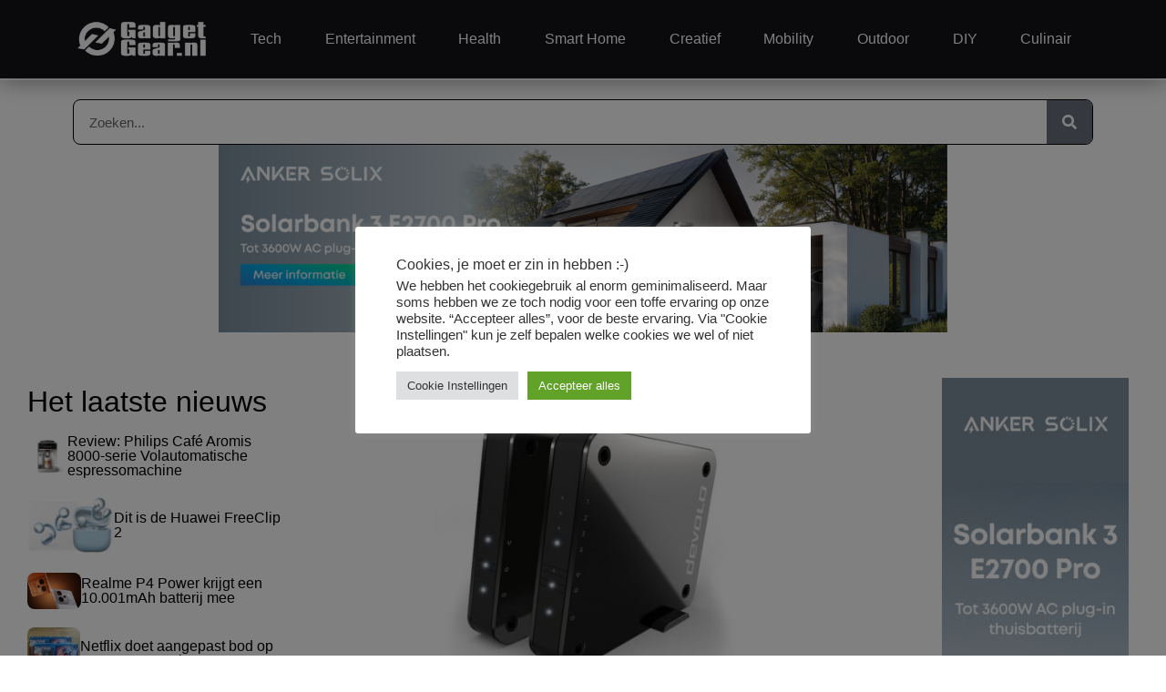

--- FILE ---
content_type: text/html; charset=UTF-8
request_url: https://www.gadgetgear.nl/2016/09/ifa-devolo-lanceert-gigagate/
body_size: 28807
content:
<!doctype html>
<html lang="nl-NL">
<head>
	<meta charset="UTF-8">
	<meta name="viewport" content="width=device-width, initial-scale=1">
	<link rel="profile" href="https://gmpg.org/xfn/11">
	<title>IFA: Devolo lanceert de GigaGate - GadgetGear.nl</title>
<meta name="dc.title" content="IFA: Devolo lanceert de GigaGate - GadgetGear.nl">
<meta name="dc.description" content="We zijn nog steeds niet uitgepraat over alle lanceringen die tijdens de IFA hebben plaatsgevonden. Alweer een kleine vier weken geleden. Zo lanceerde Devolo haar GigaGate. Een oude methode om op een nieuwe manier van snel internet in huis te genieten. De GigaGate is een WiFi die gebruik maakt van&hellip;">
<meta name="dc.relation" content="https://www.gadgetgear.nl/2016/09/ifa-devolo-lanceert-gigagate/">
<meta name="dc.source" content="https://www.gadgetgear.nl/">
<meta name="dc.language" content="nl_NL">
<meta name="description" content="We zijn nog steeds niet uitgepraat over alle lanceringen die tijdens de IFA hebben plaatsgevonden. Alweer een kleine vier weken geleden. Zo lanceerde Devolo haar GigaGate. Een oude methode om op een nieuwe manier van snel internet in huis te genieten. De GigaGate is een WiFi die gebruik maakt van&hellip;">
<meta name="robots" content="index, follow, max-snippet:-1, max-image-preview:large, max-video-preview:-1">
<link rel="canonical" href="https://www.gadgetgear.nl/2016/09/ifa-devolo-lanceert-gigagate/">
<meta property="og:url" content="https://www.gadgetgear.nl/2016/09/ifa-devolo-lanceert-gigagate/">
<meta property="og:site_name" content="GadgetGear.nl">
<meta property="og:locale" content="nl_NL">
<meta property="og:type" content="article">
<meta property="article:author" content="">
<meta property="article:publisher" content="">
<meta property="article:tag" content="Devolo">
<meta property="article:tag" content="GigaGate">
<meta property="article:tag" content="WiFi">
<meta property="og:title" content="IFA: Devolo lanceert de GigaGate - GadgetGear.nl">
<meta property="og:description" content="We zijn nog steeds niet uitgepraat over alle lanceringen die tijdens de IFA hebben plaatsgevonden. Alweer een kleine vier weken geleden. Zo lanceerde Devolo haar GigaGate. Een oude methode om op een nieuwe manier van snel internet in huis te genieten. De GigaGate is een WiFi die gebruik maakt van&hellip;">
<meta property="og:image" content="https://www.gadgetgear.nl/wp-content/uploads/2016/09/Devolo-GigaGate.jpg">
<meta property="og:image:secure_url" content="https://www.gadgetgear.nl/wp-content/uploads/2016/09/Devolo-GigaGate.jpg">
<meta property="og:image:width" content="822">
<meta property="og:image:height" content="412">
<meta property="fb:pages" content="">
<meta property="fb:admins" content="">
<meta property="fb:app_id" content="">
<meta name="twitter:card" content="summary">
<meta name="twitter:site" content="">
<meta name="twitter:creator" content="">
<meta name="twitter:title" content="IFA: Devolo lanceert de GigaGate - GadgetGear.nl">
<meta name="twitter:description" content="We zijn nog steeds niet uitgepraat over alle lanceringen die tijdens de IFA hebben plaatsgevonden. Alweer een kleine vier weken geleden. Zo lanceerde Devolo haar GigaGate. Een oude methode om op een nieuwe manier van snel internet in huis te genieten. De GigaGate is een WiFi die gebruik maakt van&hellip;">
<meta name="twitter:image" content="https://www.gadgetgear.nl/wp-content/uploads/2016/09/Devolo-GigaGate.jpg">
<link rel="alternate" type="application/rss+xml" title="GadgetGear.nl &raquo; feed" href="https://www.gadgetgear.nl/feed/" />
<link rel="alternate" type="application/rss+xml" title="GadgetGear.nl &raquo; reacties feed" href="https://www.gadgetgear.nl/comments/feed/" />
<link rel="alternate" type="text/calendar" title="GadgetGear.nl &raquo; iCal Feed" href="https://www.gadgetgear.nl/events/?ical=1" />
<script type="application/ld+json">{"@context":"https:\/\/schema.org","name":"Breadcrumb","@type":"BreadcrumbList","itemListElement":[{"@type":"ListItem","position":1,"item":{"@type":"WebPage","id":"https:\/\/www.gadgetgear.nl\/2016\/09\/ifa-devolo-lanceert-gigagate\/#webpage","url":"https:\/\/www.gadgetgear.nl\/2016\/09\/ifa-devolo-lanceert-gigagate\/","name":"IFA: Devolo lanceert de GigaGate"}}]}</script>
<link rel="alternate" type="application/rss+xml" title="GadgetGear.nl &raquo; IFA: Devolo lanceert de GigaGate reacties feed" href="https://www.gadgetgear.nl/2016/09/ifa-devolo-lanceert-gigagate/feed/" />
<link rel="alternate" title="oEmbed (JSON)" type="application/json+oembed" href="https://www.gadgetgear.nl/wp-json/oembed/1.0/embed?url=https%3A%2F%2Fwww.gadgetgear.nl%2F2016%2F09%2Fifa-devolo-lanceert-gigagate%2F" />
<link rel="alternate" title="oEmbed (XML)" type="text/xml+oembed" href="https://www.gadgetgear.nl/wp-json/oembed/1.0/embed?url=https%3A%2F%2Fwww.gadgetgear.nl%2F2016%2F09%2Fifa-devolo-lanceert-gigagate%2F&#038;format=xml" />
<style id='wp-img-auto-sizes-contain-inline-css'>
img:is([sizes=auto i],[sizes^="auto," i]){contain-intrinsic-size:3000px 1500px}
/*# sourceURL=wp-img-auto-sizes-contain-inline-css */
</style>
<style id='wp-emoji-styles-inline-css'>

	img.wp-smiley, img.emoji {
		display: inline !important;
		border: none !important;
		box-shadow: none !important;
		height: 1em !important;
		width: 1em !important;
		margin: 0 0.07em !important;
		vertical-align: -0.1em !important;
		background: none !important;
		padding: 0 !important;
	}
/*# sourceURL=wp-emoji-styles-inline-css */
</style>
<style id='activitypub-extra-fields-style-inline-css'>
.activitypub-extra-fields{display:table;list-style:none;margin:0;padding:0;table-layout:fixed}.activitypub-extra-field{display:table-row;margin-bottom:0}.activitypub-extra-field dt{color:inherit;display:table-cell;font-weight:600;margin-bottom:0;padding-bottom:.5em;padding-right:10px;text-overflow:ellipsis;vertical-align:baseline;white-space:nowrap}.activitypub-extra-field dt:after{content:":"}.activitypub-extra-field dd{color:inherit;display:table-cell;margin-bottom:0;margin-left:0;padding-bottom:.5em;vertical-align:baseline;word-break:break-word}.activitypub-extra-field dd p{margin-bottom:.5em;margin-top:0}.activitypub-extra-field dd p:last-child{margin-bottom:0}.activitypub-extra-field dd a{color:inherit;text-decoration:underline}.activitypub-extra-field dd a:hover{text-decoration:none}.is-style-stacked .activitypub-extra-fields{display:block;table-layout:auto}.is-style-stacked .activitypub-extra-field{display:block;margin-bottom:1em}.is-style-stacked .activitypub-extra-field:last-child{margin-bottom:0}.is-style-stacked .activitypub-extra-field dt{display:block;margin-bottom:.25em;padding-bottom:0;padding-right:0;text-overflow:clip;white-space:normal}.is-style-stacked .activitypub-extra-field dt:after{content:none}.is-style-stacked .activitypub-extra-field dd{display:block;padding-bottom:0}.is-style-cards .activitypub-extra-fields{display:block;table-layout:auto}.is-style-cards .activitypub-extra-field{background:var(--wp--preset--color--base,#fff);border:1px solid var(--wp--preset--color--contrast-2,#ddd);border-radius:8px;box-shadow:0 1px 3px rgba(0,0,0,.05);display:block;margin-bottom:1em;padding:1em}.is-style-cards .activitypub-extra-field:last-child{margin-bottom:0}.is-style-cards .activitypub-extra-field dt{color:currentcolor;display:block;font-size:.9em;letter-spacing:.5px;margin-bottom:.5em;padding-bottom:0;padding-right:0;text-transform:uppercase;white-space:normal}.is-style-cards .activitypub-extra-field dt:after{content:none}.is-style-cards .activitypub-extra-field dd{display:block;font-size:1em;padding-bottom:0}.is-style-cards.has-background{background:transparent!important}.activitypub-extra-fields-block-wrapper.has-background .activitypub-extra-fields,.activitypub-extra-fields-block-wrapper.has-border .activitypub-extra-fields,.activitypub-extra-fields-block-wrapper.is-style-stacked.has-background .activitypub-extra-fields,.activitypub-extra-fields-block-wrapper.is-style-stacked.has-border .activitypub-extra-fields,.is-style-cards.has-background .activitypub-extra-fields{padding:1rem}.activitypub-extra-fields-block-wrapper.is-style-cards.has-background .activitypub-extra-fields,.activitypub-extra-fields-block-wrapper.is-style-cards.has-border .activitypub-extra-fields{padding:0}

/*# sourceURL=https://www.gadgetgear.nl/wp-content/plugins/activitypub/build/extra-fields/style-index.css */
</style>
<style id='activitypub-follow-me-style-inline-css'>
body.modal-open{overflow:hidden}.activitypub-modal__overlay{align-items:center;background-color:rgba(0,0,0,.5);bottom:0;color:initial;display:flex;justify-content:center;left:0;padding:1rem;position:fixed;right:0;top:0;z-index:100000}.activitypub-modal__overlay.compact{align-items:flex-start;background-color:transparent;bottom:auto;justify-content:flex-start;left:auto;padding:0;position:absolute;right:auto;top:auto;z-index:100}.activitypub-modal__overlay[hidden]{display:none}.activitypub-modal__frame{animation:activitypub-modal-appear .2s ease-out;background-color:var(--wp--preset--color--white,#fff);border-radius:8px;box-shadow:0 5px 15px rgba(0,0,0,.3);display:flex;flex-direction:column;max-height:calc(100vh - 2rem);max-width:660px;overflow:hidden;width:100%}.compact .activitypub-modal__frame{box-shadow:0 2px 8px rgba(0,0,0,.1);max-height:300px;max-width:-moz-min-content;max-width:min-content;min-width:250px;width:auto}.activitypub-modal__header{align-items:center;border-bottom:1px solid var(--wp--preset--color--light-gray,#f0f0f0);display:flex;flex-shrink:0;justify-content:space-between;padding:2rem 2rem 1.5rem}.compact .activitypub-modal__header{display:none}.activitypub-modal__header .activitypub-modal__close{align-items:center;border:none;cursor:pointer;display:flex;justify-content:center;padding:.5rem;width:auto}.activitypub-modal__header .activitypub-modal__close:active{border:none;padding:.5rem}.activitypub-modal__title{font-size:130%;font-weight:600;line-height:1.4;margin:0!important}.activitypub-modal__content{overflow-y:auto}@keyframes activitypub-modal-appear{0%{opacity:0;transform:translateY(20px)}to{opacity:1;transform:translateY(0)}}.activitypub-follow-me-block-wrapper{display:block;margin:1rem 0;position:relative}.activitypub-follow-me-block-wrapper .activitypub-profile{padding:1rem 0}.activitypub-follow-me-block-wrapper .activitypub-profile__body{display:flex;flex-wrap:wrap}.activitypub-follow-me-block-wrapper .activitypub-profile__avatar{border-radius:50%;height:75px;margin-right:1rem;-o-object-fit:cover;object-fit:cover;width:75px}.activitypub-follow-me-block-wrapper .activitypub-profile__content{align-items:center;display:flex;flex:1;flex-wrap:wrap;justify-content:space-between;min-width:0}.activitypub-follow-me-block-wrapper .activitypub-profile__info{display:block;flex:1;min-width:0}.activitypub-follow-me-block-wrapper .activitypub-profile__name{font-size:1.25em;overflow:hidden;text-overflow:ellipsis;white-space:nowrap}.activitypub-follow-me-block-wrapper .activitypub-profile__handle,.activitypub-follow-me-block-wrapper .activitypub-profile__name{color:inherit;line-height:1.2;overflow:hidden;text-overflow:ellipsis;white-space:nowrap}.activitypub-follow-me-block-wrapper .activitypub-profile div.wp-block-button{align-items:center;display:flex;margin:0 0 0 1rem}.activitypub-follow-me-block-wrapper .activitypub-profile .wp-block-button__link{margin:0}.activitypub-follow-me-block-wrapper .activitypub-profile .is-small{font-size:.8rem;padding:.25rem .5rem}.activitypub-follow-me-block-wrapper .activitypub-profile .is-compact{font-size:.9rem;padding:.4rem .8rem}.activitypub-follow-me-block-wrapper:not(.is-style-button-only):not(.is-style-profile) .activitypub-profile__bio,.activitypub-follow-me-block-wrapper:not(.is-style-button-only):not(.is-style-profile) .activitypub-profile__stats{display:none}.activitypub-follow-me-block-wrapper.is-style-button-only .activitypub-profile{padding:0}.activitypub-follow-me-block-wrapper.is-style-button-only .activitypub-profile__body{display:block;padding:0}.activitypub-follow-me-block-wrapper.is-style-button-only .activitypub-profile__content{display:inline}.activitypub-follow-me-block-wrapper.is-style-button-only div.wp-block-button{display:inline-block;margin:0}.activitypub-follow-me-block-wrapper.is-style-button-only .activitypub-profile__avatar,.activitypub-follow-me-block-wrapper.is-style-button-only .activitypub-profile__bio,.activitypub-follow-me-block-wrapper.is-style-button-only .activitypub-profile__handle,.activitypub-follow-me-block-wrapper.is-style-button-only .activitypub-profile__name,.activitypub-follow-me-block-wrapper.is-style-button-only .activitypub-profile__stats{display:none}.activitypub-follow-me-block-wrapper.is-style-button-only div.wp-block-button.has-custom-width{display:block;max-width:none}.activitypub-follow-me-block-wrapper.is-style-button-only div.wp-block-button.has-custom-width .wp-block-button__link{justify-content:center;width:100%}.activitypub-follow-me-block-wrapper.is-style-button-only div.wp-block-button__width-25{width:calc(25% - var(--wp--style--block-gap, .5em)*.75)}.activitypub-follow-me-block-wrapper.is-style-button-only div.wp-block-button__width-50{width:calc(50% - var(--wp--style--block-gap, .5em)*.5)}.activitypub-follow-me-block-wrapper.is-style-button-only div.wp-block-button__width-75{width:calc(75% - var(--wp--style--block-gap, .5em)*.25)}.activitypub-follow-me-block-wrapper.is-style-button-only div.wp-block-button__width-100{width:100%}.activitypub-follow-me-block-wrapper.is-style-profile{border-radius:8px;box-shadow:0 2px 8px rgba(0,0,0,.1);overflow:hidden}.activitypub-follow-me-block-wrapper.is-style-profile .activitypub-profile,.activitypub-follow-me-block-wrapper.is-style-profile.has-background .activitypub-profile{padding:0}.activitypub-follow-me-block-wrapper.is-style-profile .activitypub-profile__header{background-color:#ccc;background-position:50%;background-size:cover;height:120px;width:100%}.activitypub-follow-me-block-wrapper.is-style-profile .activitypub-profile__body{padding:1rem}.activitypub-follow-me-block-wrapper.is-style-profile .activitypub-profile__avatar{height:64px;width:64px}.activitypub-follow-me-block-wrapper.is-style-profile .activitypub-profile__content{flex:1;min-width:0}.activitypub-follow-me-block-wrapper.is-style-profile .activitypub-profile__name{margin-bottom:.25rem}.activitypub-follow-me-block-wrapper.is-style-profile .activitypub-profile__bio{font-size:90%;line-height:1.4;margin-top:16px;width:100%}.activitypub-follow-me-block-wrapper.is-style-profile .activitypub-profile__bio p{margin:0 0 .5rem}.activitypub-follow-me-block-wrapper.is-style-profile .activitypub-profile__bio p:last-child{margin-bottom:0}.activitypub-follow-me-block-wrapper.is-style-profile .activitypub-profile__stats{display:flex;font-size:.9em;gap:16px;margin-top:1rem;width:100%}.activitypub-follow-me-block-wrapper.has-background .activitypub-profile,.activitypub-follow-me-block-wrapper.has-border .activitypub-profile{padding-left:1rem;padding-right:1rem}.activitypub-dialog__section{border-bottom:1px solid var(--wp--preset--color--light-gray,#f0f0f0);padding:1.5rem 2rem}.activitypub-dialog__section:last-child{border-bottom:none;padding-bottom:2rem}.activitypub-dialog__section h4{font-size:110%;margin-bottom:.5rem;margin-top:0}.activitypub-dialog__description{color:inherit;font-size:95%;margin-bottom:1rem}.activitypub-dialog__button-group{display:flex;margin-bottom:.5rem;width:100%}.activitypub-dialog__button-group input[type]{border:1px solid var(--wp--preset--color--gray,#e2e4e7);border-radius:4px 0 0 4px;flex:1;line-height:1;margin:0}.activitypub-dialog__button-group input[type]::-moz-placeholder{opacity:.5}.activitypub-dialog__button-group input[type]::placeholder{opacity:.5}.activitypub-dialog__button-group input[type][aria-invalid=true]{border-color:var(--wp--preset--color--vivid-red)}.activitypub-dialog__button-group button{border-radius:0 4px 4px 0!important;margin-left:-1px!important;min-width:22.5%;width:auto}.activitypub-dialog__error{color:var(--wp--preset--color--vivid-red);font-size:90%;margin-top:.5rem}

/*# sourceURL=https://www.gadgetgear.nl/wp-content/plugins/activitypub/build/follow-me/style-index.css */
</style>
<style id='activitypub-followers-style-inline-css'>
button{border:none}.wp-block-activitypub-followers{font-family:-apple-system,BlinkMacSystemFont,Segoe UI,Roboto,Oxygen-Sans,Ubuntu,Cantarell,Helvetica Neue,sans-serif;margin:16px 0}.wp-block-activitypub-followers .wp-block-heading{border-bottom:1px solid;margin:0 0 16px;padding:0 0 8px}.wp-block-activitypub-followers .followers-pagination,.wp-block-activitypub-followers .wp-block-heading{border-color:var(--wp--preset--color--foreground,var(--wp--preset--color--primary,#e0e0e0))}.wp-block-activitypub-followers .followers-container{position:relative}.wp-block-activitypub-followers .followers-container .followers-list{list-style:none;margin:0;padding:0}.wp-block-activitypub-followers .followers-container .follower-item{margin:0 0 8px}.wp-block-activitypub-followers .followers-container .follower-item:last-child{margin-bottom:0}.wp-block-activitypub-followers .followers-container .follower-link{align-items:center;border:none;border-radius:8px;box-shadow:none;display:flex;padding:8px;transition:background-color .2s ease}.wp-block-activitypub-followers .followers-container .external-link-icon{height:16px;margin-left:8px;opacity:0;transition:opacity .2s ease;width:16px}.wp-block-activitypub-followers .followers-container .follower-link:focus,.wp-block-activitypub-followers .followers-container .follower-link:hover{background-color:var(--wp--preset--color--subtle-background,var(--wp--preset--color--accent-2,var(--wp--preset--color--tertiary,var(--wp--preset--color--secondary,#f0f0f0))));box-shadow:none;outline:none}.wp-block-activitypub-followers .followers-container .follower-link:focus .external-link-icon,.wp-block-activitypub-followers .followers-container .follower-link:hover .external-link-icon{opacity:1}.wp-block-activitypub-followers .followers-container .follower-avatar{border:1px solid #e0e0e0;border-radius:50%;height:48px;margin-right:16px;-o-object-fit:cover;object-fit:cover;width:48px}.wp-block-activitypub-followers .followers-container .follower-info{display:flex;flex:1;flex-direction:column;line-height:1.3;overflow:hidden}.wp-block-activitypub-followers .followers-container .follower-name{font-weight:600;margin-bottom:2px;overflow:hidden;text-overflow:ellipsis;white-space:nowrap}.wp-block-activitypub-followers .followers-container .follower-username{color:var(--wp--preset--color--very-dark-gray,#666);font-size:90%;overflow:hidden;text-overflow:ellipsis;white-space:nowrap}.wp-block-activitypub-followers .followers-container .followers-pagination{align-items:center;border-top-style:solid;border-top-width:1px;display:grid;grid-template-columns:1fr auto 1fr;margin-top:16px;padding-top:8px!important}.wp-block-activitypub-followers .followers-container .followers-pagination .pagination-info{color:var(--wp--preset--color--very-dark-gray,#666);font-size:90%;justify-self:center}.wp-block-activitypub-followers .followers-container .followers-pagination .pagination-next,.wp-block-activitypub-followers .followers-container .followers-pagination .pagination-previous{border:none;box-shadow:none;cursor:pointer;display:inline-block;font-size:90%;min-width:60px;padding:8px 0}.wp-block-activitypub-followers .followers-container .followers-pagination .pagination-next[hidden],.wp-block-activitypub-followers .followers-container .followers-pagination .pagination-previous[hidden]{display:none!important}.wp-block-activitypub-followers .followers-container .followers-pagination .pagination-next[aria-disabled=true],.wp-block-activitypub-followers .followers-container .followers-pagination .pagination-previous[aria-disabled=true]{cursor:not-allowed;opacity:.3;pointer-events:none;text-decoration:none}.wp-block-activitypub-followers .followers-container .followers-pagination .pagination-previous{justify-self:start;padding-right:8px}.wp-block-activitypub-followers .followers-container .followers-pagination .pagination-previous:before{content:"←"}.wp-block-activitypub-followers .followers-container .followers-pagination .pagination-next{justify-self:end;padding-left:8px;text-align:right}.wp-block-activitypub-followers .followers-container .followers-pagination .pagination-next:after{content:"→"}@media(max-width:480px){.wp-block-activitypub-followers .followers-container .followers-pagination{grid-template-columns:1fr 1fr}.wp-block-activitypub-followers .followers-container .followers-pagination .pagination-info{display:none}.wp-block-activitypub-followers .followers-container .followers-pagination .pagination-next,.wp-block-activitypub-followers .followers-container .followers-pagination .pagination-previous{align-items:center;font-size:100%;min-height:44px}}.wp-block-activitypub-followers .followers-container .followers-loading{align-items:center;background-color:hsla(0,0%,100%,.5);border-radius:8px;bottom:0;display:flex;justify-content:center;left:0;position:absolute;right:0;top:0}.wp-block-activitypub-followers .followers-container .followers-loading[aria-hidden=true]{display:none}.wp-block-activitypub-followers .followers-container .loading-spinner{animation:spin 1s ease-in-out infinite;border:3px solid color-mix(in srgb,var(--wp--preset--color--primary,#0073aa) 30%,transparent);border-radius:50%;border-top-color:var(--wp--preset--color--primary,#0073aa);height:40px;width:40px}@keyframes spin{to{transform:rotate(1turn)}}.wp-block-activitypub-followers.is-style-card:not(.block-editor-block-list__block){background-color:var(--wp--preset--color--white,#fff);border-radius:8px;box-shadow:0 2px 8px rgba(0,0,0,.1);box-sizing:border-box;padding:24px}@media(max-width:480px){.wp-block-activitypub-followers.is-style-card:not(.block-editor-block-list__block){margin-left:-12px;margin-right:-12px}}.wp-block-activitypub-followers.is-style-card:not(.block-editor-block-list__block) .wp-block-heading{border-bottom:none;margin-bottom:16px;text-align:center}.wp-block-activitypub-followers.is-style-card:not(.block-editor-block-list__block) .follower-link{border:1px solid #e0e0e0;margin-bottom:8px}.wp-block-activitypub-followers.is-style-card:not(.block-editor-block-list__block) .follower-link:focus,.wp-block-activitypub-followers.is-style-card:not(.block-editor-block-list__block) .follower-link:hover{border-color:#c7c7c7}.wp-block-activitypub-followers.is-style-card:not(.block-editor-block-list__block) .followers-pagination{border:none;padding-bottom:0!important}.wp-block-activitypub-followers.is-style-compact .follower-link{padding:4px}.wp-block-activitypub-followers.is-style-compact .follower-avatar{height:36px;margin-right:8px;width:36px}.wp-block-activitypub-followers.is-style-compact .follower-name{font-size:90%}.wp-block-activitypub-followers.is-style-compact .follower-username{font-size:80%}.wp-block-activitypub-followers.is-style-compact .followers-pagination{margin-top:8px;padding-top:4px}.wp-block-activitypub-followers.is-style-compact .followers-pagination .pagination-next,.wp-block-activitypub-followers.is-style-compact .followers-pagination .pagination-previous{font-size:80%;padding-bottom:4px;padding-top:4px}@media(max-width:480px){.wp-block-activitypub-followers.is-style-compact .followers-pagination .pagination-next,.wp-block-activitypub-followers.is-style-compact .followers-pagination .pagination-previous{font-size:100%}}.wp-block-activitypub-followers.is-style-compact .followers-pagination .pagination-info{font-size:80%}

/*# sourceURL=https://www.gadgetgear.nl/wp-content/plugins/activitypub/build/followers/style-index.css */
</style>
<style id='activitypub-reactions-style-inline-css'>
body.modal-open{overflow:hidden}.activitypub-modal__overlay{align-items:center;background-color:rgba(0,0,0,.5);bottom:0;color:initial;display:flex;justify-content:center;left:0;padding:1rem;position:fixed;right:0;top:0;z-index:100000}.activitypub-modal__overlay.compact{align-items:flex-start;background-color:transparent;bottom:auto;justify-content:flex-start;left:auto;padding:0;position:absolute;right:auto;top:auto;z-index:100}.activitypub-modal__overlay[hidden]{display:none}.activitypub-modal__frame{animation:activitypub-modal-appear .2s ease-out;background-color:var(--wp--preset--color--white,#fff);border-radius:8px;box-shadow:0 5px 15px rgba(0,0,0,.3);display:flex;flex-direction:column;max-height:calc(100vh - 2rem);max-width:660px;overflow:hidden;width:100%}.compact .activitypub-modal__frame{box-shadow:0 2px 8px rgba(0,0,0,.1);max-height:300px;max-width:-moz-min-content;max-width:min-content;min-width:250px;width:auto}.activitypub-modal__header{align-items:center;border-bottom:1px solid var(--wp--preset--color--light-gray,#f0f0f0);display:flex;flex-shrink:0;justify-content:space-between;padding:2rem 2rem 1.5rem}.compact .activitypub-modal__header{display:none}.activitypub-modal__header .activitypub-modal__close{align-items:center;border:none;cursor:pointer;display:flex;justify-content:center;padding:.5rem;width:auto}.activitypub-modal__header .activitypub-modal__close:active{border:none;padding:.5rem}.activitypub-modal__title{font-size:130%;font-weight:600;line-height:1.4;margin:0!important}.activitypub-modal__content{overflow-y:auto}@keyframes activitypub-modal-appear{0%{opacity:0;transform:translateY(20px)}to{opacity:1;transform:translateY(0)}}.wp-block-activitypub-reactions{margin-bottom:2rem;margin-top:2rem;position:relative}.wp-block-activitypub-reactions.has-background,.wp-block-activitypub-reactions.has-border{box-sizing:border-box;padding:2rem}.wp-block-activitypub-reactions .activitypub-reactions{display:flex;flex-direction:column;flex-wrap:wrap}.wp-block-activitypub-reactions .reaction-group{align-items:center;display:flex;gap:.75rem;justify-content:flex-start;margin:.5em 0;position:relative;width:100%}@media(max-width:782px){.wp-block-activitypub-reactions .reaction-group:has(.reaction-avatars:not(:empty)){justify-content:space-between}}.wp-block-activitypub-reactions .reaction-group .reaction-avatars{align-items:center;display:flex;flex-direction:row;list-style:none;margin:0!important;padding:0}.wp-block-activitypub-reactions .reaction-group .reaction-avatars li{margin:0 -10px 0 0;padding:0;transition:transform .2s ease}.wp-block-activitypub-reactions .reaction-group .reaction-avatars li:not([hidden]):not(:has(~li:not([hidden]))){margin-right:0}.wp-block-activitypub-reactions .reaction-group .reaction-avatars li:hover{transform:translateY(-2px);z-index:2}.wp-block-activitypub-reactions .reaction-group .reaction-avatars li a{border-radius:50%;box-shadow:none;display:block;line-height:1;text-decoration:none}.wp-block-activitypub-reactions .reaction-group .reaction-avatar{max-height:32px;max-width:32px;overflow:hidden;-moz-force-broken-image-icon:1;border:.5px solid var(--wp--preset--color--contrast,hsla(0,0%,100%,.8));border-radius:50%;box-shadow:0 0 0 .5px hsla(0,0%,100%,.8),0 1px 3px rgba(0,0,0,.2);transition:transform .6s cubic-bezier(.34,1.56,.64,1);will-change:transform}.wp-block-activitypub-reactions .reaction-group .reaction-avatar:focus-visible,.wp-block-activitypub-reactions .reaction-group .reaction-avatar:hover{position:relative;transform:translateY(-5px);z-index:1}.wp-block-activitypub-reactions .reaction-group .reaction-label{align-items:center;background:none;border:none;border-radius:4px;color:currentcolor;display:flex;flex:0 0 auto;font-size:var(--wp--preset--font-size--small,.875rem);gap:.25rem;padding:.25rem .5rem;text-decoration:none;transition:background-color .2s ease;white-space:nowrap}.wp-block-activitypub-reactions .reaction-group .reaction-label:hover{background-color:rgba(0,0,0,.05);color:currentcolor}.wp-block-activitypub-reactions .reaction-group .reaction-label:focus:not(:disabled){box-shadow:none;outline:1px solid currentcolor;outline-offset:2px}.reactions-list{list-style:none;margin:0!important;padding:.5rem}.components-popover__content>.reactions-list{padding:0}.reactions-list .reaction-item{margin:0 0 .5rem}.reactions-list .reaction-item:last-child{margin-bottom:0}.reactions-list .reaction-item a{align-items:center;border-radius:4px;box-shadow:none;color:inherit;display:flex;gap:.75rem;padding:.5rem;text-decoration:none;transition:background-color .2s ease}.reactions-list .reaction-item a:hover{background-color:rgba(0,0,0,.03)}.reactions-list .reaction-item img{border:1px solid var(--wp--preset--color--light-gray,#f0f0f0);border-radius:50%;box-shadow:none;height:36px;width:36px}.reactions-list .reaction-item .reaction-name{font-size:var(--wp--preset--font-size--small,.875rem)}.activitypub-popover .components-popover__content{box-shadow:0 2px 8px rgba(0,0,0,.1);max-height:300px;max-width:-moz-min-content;max-width:min-content;min-width:250px;padding:.5rem;width:auto}.wp-block-activitypub-reactions.is-style-compact .wp-block-heading{margin-bottom:.5em}.wp-block-activitypub-reactions.is-style-compact .activitypub-reactions{display:inline-flex;flex-direction:row;flex-wrap:wrap;gap:.5em}.wp-block-activitypub-reactions.is-style-compact .reaction-group{display:inline-flex;margin:0;width:auto}

/*# sourceURL=https://www.gadgetgear.nl/wp-content/plugins/activitypub/build/reactions/style-index.css */
</style>
<style id='activitypub-reply-style-inline-css'>
.activitypub-embed-container{min-height:100px;pointer-events:none;position:relative;-webkit-user-select:none;-moz-user-select:none;user-select:none}.activitypub-embed-loading{align-items:center;display:flex;justify-content:center}.activitypub-embed-container .wp-block-embed{pointer-events:none!important}.activitypub-embed-preview,.activitypub-embed-preview iframe{pointer-events:none}.activitypub-reply-display{margin:1em 0}.activitypub-reply-display p{margin:0}.activitypub-reply-display a{color:#2271b1;text-decoration:none}.activitypub-reply-display a:hover{color:#135e96;text-decoration:underline}.activitypub-embed{background:#fff;border:1px solid #e6e6e6;border-radius:12px;font-family:-apple-system,BlinkMacSystemFont,Segoe UI,Roboto,Helvetica,Arial,sans-serif;max-width:100%;padding:0}.activitypub-reply-block .activitypub-embed{margin:1em 0}.activitypub-embed-header{align-items:center;display:flex;gap:10px;padding:15px}.activitypub-embed-header img{border-radius:50%;height:48px;width:48px}.activitypub-embed-header-text{flex-grow:1}.activitypub-embed-header-text h2{color:#000;font-size:15px;font-weight:600;margin:0;padding:0}.activitypub-embed-header-text .ap-account{color:#687684;font-size:14px;text-decoration:none}.activitypub-embed-content{padding:0 15px 15px}.activitypub-embed-content .ap-title{color:#000;font-size:23px;font-weight:600;margin:0 0 10px;padding:0}.activitypub-embed-content .ap-subtitle{color:#000;font-size:15px;margin:0 0 15px}.activitypub-embed-content .ap-preview{border:1px solid #e6e6e6;border-radius:8px;box-sizing:border-box;display:grid;gap:2px;grid-template-columns:1fr 1fr;grid-template-rows:1fr 1fr;margin:1em 0 0;min-height:64px;overflow:hidden;position:relative;width:100%}.activitypub-embed-content .ap-preview img{border:0;box-sizing:border-box;display:block;height:100%;-o-object-fit:cover;object-fit:cover;overflow:hidden;position:relative;width:100%}.activitypub-embed-content .ap-preview audio,.activitypub-embed-content .ap-preview video{display:block;grid-column:1/span 2;max-width:100%}.activitypub-embed-content .ap-preview audio{width:100%}.activitypub-embed-content .ap-preview.layout-1{grid-template-columns:1fr;grid-template-rows:1fr}.activitypub-embed-content .ap-preview.layout-2{aspect-ratio:auto;grid-template-rows:1fr;height:auto}.activitypub-embed-content .ap-preview.layout-3>img:first-child{grid-row:span 2}.activitypub-embed-content .ap-preview-text{padding:15px}.activitypub-embed-meta{border-top:1px solid #e6e6e6;color:#687684;display:flex;font-size:13px;gap:15px;padding:15px}.activitypub-embed-meta .ap-stat{align-items:center;display:flex;gap:5px}@media only screen and (max-width:399px){.activitypub-embed-meta span.ap-stat{display:none!important}}.activitypub-embed-meta a.ap-stat{color:inherit;text-decoration:none}.activitypub-embed-meta strong{color:#000;font-weight:600}.activitypub-embed-meta .ap-stat-label{color:#687684}.wp-block-activitypub-reply .components-spinner{height:12px;margin-bottom:0;margin-top:0;width:12px}

/*# sourceURL=https://www.gadgetgear.nl/wp-content/plugins/activitypub/build/reply/index.css */
</style>
<style id='wpseopress-local-business-style-inline-css'>
span.wp-block-wpseopress-local-business-field{margin-right:8px}

/*# sourceURL=https://www.gadgetgear.nl/wp-content/plugins/wp-seopress-pro/public/editor/blocks/local-business/style-index.css */
</style>
<style id='wpseopress-table-of-contents-style-inline-css'>
.wp-block-wpseopress-table-of-contents li.active>a{font-weight:bold}

/*# sourceURL=https://www.gadgetgear.nl/wp-content/plugins/wp-seopress-pro/public/editor/blocks/table-of-contents/style-index.css */
</style>
<style id='global-styles-inline-css'>
:root{--wp--preset--aspect-ratio--square: 1;--wp--preset--aspect-ratio--4-3: 4/3;--wp--preset--aspect-ratio--3-4: 3/4;--wp--preset--aspect-ratio--3-2: 3/2;--wp--preset--aspect-ratio--2-3: 2/3;--wp--preset--aspect-ratio--16-9: 16/9;--wp--preset--aspect-ratio--9-16: 9/16;--wp--preset--color--black: #000000;--wp--preset--color--cyan-bluish-gray: #abb8c3;--wp--preset--color--white: #ffffff;--wp--preset--color--pale-pink: #f78da7;--wp--preset--color--vivid-red: #cf2e2e;--wp--preset--color--luminous-vivid-orange: #ff6900;--wp--preset--color--luminous-vivid-amber: #fcb900;--wp--preset--color--light-green-cyan: #7bdcb5;--wp--preset--color--vivid-green-cyan: #00d084;--wp--preset--color--pale-cyan-blue: #8ed1fc;--wp--preset--color--vivid-cyan-blue: #0693e3;--wp--preset--color--vivid-purple: #9b51e0;--wp--preset--gradient--vivid-cyan-blue-to-vivid-purple: linear-gradient(135deg,rgb(6,147,227) 0%,rgb(155,81,224) 100%);--wp--preset--gradient--light-green-cyan-to-vivid-green-cyan: linear-gradient(135deg,rgb(122,220,180) 0%,rgb(0,208,130) 100%);--wp--preset--gradient--luminous-vivid-amber-to-luminous-vivid-orange: linear-gradient(135deg,rgb(252,185,0) 0%,rgb(255,105,0) 100%);--wp--preset--gradient--luminous-vivid-orange-to-vivid-red: linear-gradient(135deg,rgb(255,105,0) 0%,rgb(207,46,46) 100%);--wp--preset--gradient--very-light-gray-to-cyan-bluish-gray: linear-gradient(135deg,rgb(238,238,238) 0%,rgb(169,184,195) 100%);--wp--preset--gradient--cool-to-warm-spectrum: linear-gradient(135deg,rgb(74,234,220) 0%,rgb(151,120,209) 20%,rgb(207,42,186) 40%,rgb(238,44,130) 60%,rgb(251,105,98) 80%,rgb(254,248,76) 100%);--wp--preset--gradient--blush-light-purple: linear-gradient(135deg,rgb(255,206,236) 0%,rgb(152,150,240) 100%);--wp--preset--gradient--blush-bordeaux: linear-gradient(135deg,rgb(254,205,165) 0%,rgb(254,45,45) 50%,rgb(107,0,62) 100%);--wp--preset--gradient--luminous-dusk: linear-gradient(135deg,rgb(255,203,112) 0%,rgb(199,81,192) 50%,rgb(65,88,208) 100%);--wp--preset--gradient--pale-ocean: linear-gradient(135deg,rgb(255,245,203) 0%,rgb(182,227,212) 50%,rgb(51,167,181) 100%);--wp--preset--gradient--electric-grass: linear-gradient(135deg,rgb(202,248,128) 0%,rgb(113,206,126) 100%);--wp--preset--gradient--midnight: linear-gradient(135deg,rgb(2,3,129) 0%,rgb(40,116,252) 100%);--wp--preset--font-size--small: 13px;--wp--preset--font-size--medium: 20px;--wp--preset--font-size--large: 36px;--wp--preset--font-size--x-large: 42px;--wp--preset--spacing--20: 0.44rem;--wp--preset--spacing--30: 0.67rem;--wp--preset--spacing--40: 1rem;--wp--preset--spacing--50: 1.5rem;--wp--preset--spacing--60: 2.25rem;--wp--preset--spacing--70: 3.38rem;--wp--preset--spacing--80: 5.06rem;--wp--preset--shadow--natural: 6px 6px 9px rgba(0, 0, 0, 0.2);--wp--preset--shadow--deep: 12px 12px 50px rgba(0, 0, 0, 0.4);--wp--preset--shadow--sharp: 6px 6px 0px rgba(0, 0, 0, 0.2);--wp--preset--shadow--outlined: 6px 6px 0px -3px rgb(255, 255, 255), 6px 6px rgb(0, 0, 0);--wp--preset--shadow--crisp: 6px 6px 0px rgb(0, 0, 0);}:root { --wp--style--global--content-size: 800px;--wp--style--global--wide-size: 1200px; }:where(body) { margin: 0; }.wp-site-blocks > .alignleft { float: left; margin-right: 2em; }.wp-site-blocks > .alignright { float: right; margin-left: 2em; }.wp-site-blocks > .aligncenter { justify-content: center; margin-left: auto; margin-right: auto; }:where(.wp-site-blocks) > * { margin-block-start: 24px; margin-block-end: 0; }:where(.wp-site-blocks) > :first-child { margin-block-start: 0; }:where(.wp-site-blocks) > :last-child { margin-block-end: 0; }:root { --wp--style--block-gap: 24px; }:root :where(.is-layout-flow) > :first-child{margin-block-start: 0;}:root :where(.is-layout-flow) > :last-child{margin-block-end: 0;}:root :where(.is-layout-flow) > *{margin-block-start: 24px;margin-block-end: 0;}:root :where(.is-layout-constrained) > :first-child{margin-block-start: 0;}:root :where(.is-layout-constrained) > :last-child{margin-block-end: 0;}:root :where(.is-layout-constrained) > *{margin-block-start: 24px;margin-block-end: 0;}:root :where(.is-layout-flex){gap: 24px;}:root :where(.is-layout-grid){gap: 24px;}.is-layout-flow > .alignleft{float: left;margin-inline-start: 0;margin-inline-end: 2em;}.is-layout-flow > .alignright{float: right;margin-inline-start: 2em;margin-inline-end: 0;}.is-layout-flow > .aligncenter{margin-left: auto !important;margin-right: auto !important;}.is-layout-constrained > .alignleft{float: left;margin-inline-start: 0;margin-inline-end: 2em;}.is-layout-constrained > .alignright{float: right;margin-inline-start: 2em;margin-inline-end: 0;}.is-layout-constrained > .aligncenter{margin-left: auto !important;margin-right: auto !important;}.is-layout-constrained > :where(:not(.alignleft):not(.alignright):not(.alignfull)){max-width: var(--wp--style--global--content-size);margin-left: auto !important;margin-right: auto !important;}.is-layout-constrained > .alignwide{max-width: var(--wp--style--global--wide-size);}body .is-layout-flex{display: flex;}.is-layout-flex{flex-wrap: wrap;align-items: center;}.is-layout-flex > :is(*, div){margin: 0;}body .is-layout-grid{display: grid;}.is-layout-grid > :is(*, div){margin: 0;}body{padding-top: 0px;padding-right: 0px;padding-bottom: 0px;padding-left: 0px;}a:where(:not(.wp-element-button)){text-decoration: underline;}:root :where(.wp-element-button, .wp-block-button__link){background-color: #32373c;border-width: 0;color: #fff;font-family: inherit;font-size: inherit;font-style: inherit;font-weight: inherit;letter-spacing: inherit;line-height: inherit;padding-top: calc(0.667em + 2px);padding-right: calc(1.333em + 2px);padding-bottom: calc(0.667em + 2px);padding-left: calc(1.333em + 2px);text-decoration: none;text-transform: inherit;}.has-black-color{color: var(--wp--preset--color--black) !important;}.has-cyan-bluish-gray-color{color: var(--wp--preset--color--cyan-bluish-gray) !important;}.has-white-color{color: var(--wp--preset--color--white) !important;}.has-pale-pink-color{color: var(--wp--preset--color--pale-pink) !important;}.has-vivid-red-color{color: var(--wp--preset--color--vivid-red) !important;}.has-luminous-vivid-orange-color{color: var(--wp--preset--color--luminous-vivid-orange) !important;}.has-luminous-vivid-amber-color{color: var(--wp--preset--color--luminous-vivid-amber) !important;}.has-light-green-cyan-color{color: var(--wp--preset--color--light-green-cyan) !important;}.has-vivid-green-cyan-color{color: var(--wp--preset--color--vivid-green-cyan) !important;}.has-pale-cyan-blue-color{color: var(--wp--preset--color--pale-cyan-blue) !important;}.has-vivid-cyan-blue-color{color: var(--wp--preset--color--vivid-cyan-blue) !important;}.has-vivid-purple-color{color: var(--wp--preset--color--vivid-purple) !important;}.has-black-background-color{background-color: var(--wp--preset--color--black) !important;}.has-cyan-bluish-gray-background-color{background-color: var(--wp--preset--color--cyan-bluish-gray) !important;}.has-white-background-color{background-color: var(--wp--preset--color--white) !important;}.has-pale-pink-background-color{background-color: var(--wp--preset--color--pale-pink) !important;}.has-vivid-red-background-color{background-color: var(--wp--preset--color--vivid-red) !important;}.has-luminous-vivid-orange-background-color{background-color: var(--wp--preset--color--luminous-vivid-orange) !important;}.has-luminous-vivid-amber-background-color{background-color: var(--wp--preset--color--luminous-vivid-amber) !important;}.has-light-green-cyan-background-color{background-color: var(--wp--preset--color--light-green-cyan) !important;}.has-vivid-green-cyan-background-color{background-color: var(--wp--preset--color--vivid-green-cyan) !important;}.has-pale-cyan-blue-background-color{background-color: var(--wp--preset--color--pale-cyan-blue) !important;}.has-vivid-cyan-blue-background-color{background-color: var(--wp--preset--color--vivid-cyan-blue) !important;}.has-vivid-purple-background-color{background-color: var(--wp--preset--color--vivid-purple) !important;}.has-black-border-color{border-color: var(--wp--preset--color--black) !important;}.has-cyan-bluish-gray-border-color{border-color: var(--wp--preset--color--cyan-bluish-gray) !important;}.has-white-border-color{border-color: var(--wp--preset--color--white) !important;}.has-pale-pink-border-color{border-color: var(--wp--preset--color--pale-pink) !important;}.has-vivid-red-border-color{border-color: var(--wp--preset--color--vivid-red) !important;}.has-luminous-vivid-orange-border-color{border-color: var(--wp--preset--color--luminous-vivid-orange) !important;}.has-luminous-vivid-amber-border-color{border-color: var(--wp--preset--color--luminous-vivid-amber) !important;}.has-light-green-cyan-border-color{border-color: var(--wp--preset--color--light-green-cyan) !important;}.has-vivid-green-cyan-border-color{border-color: var(--wp--preset--color--vivid-green-cyan) !important;}.has-pale-cyan-blue-border-color{border-color: var(--wp--preset--color--pale-cyan-blue) !important;}.has-vivid-cyan-blue-border-color{border-color: var(--wp--preset--color--vivid-cyan-blue) !important;}.has-vivid-purple-border-color{border-color: var(--wp--preset--color--vivid-purple) !important;}.has-vivid-cyan-blue-to-vivid-purple-gradient-background{background: var(--wp--preset--gradient--vivid-cyan-blue-to-vivid-purple) !important;}.has-light-green-cyan-to-vivid-green-cyan-gradient-background{background: var(--wp--preset--gradient--light-green-cyan-to-vivid-green-cyan) !important;}.has-luminous-vivid-amber-to-luminous-vivid-orange-gradient-background{background: var(--wp--preset--gradient--luminous-vivid-amber-to-luminous-vivid-orange) !important;}.has-luminous-vivid-orange-to-vivid-red-gradient-background{background: var(--wp--preset--gradient--luminous-vivid-orange-to-vivid-red) !important;}.has-very-light-gray-to-cyan-bluish-gray-gradient-background{background: var(--wp--preset--gradient--very-light-gray-to-cyan-bluish-gray) !important;}.has-cool-to-warm-spectrum-gradient-background{background: var(--wp--preset--gradient--cool-to-warm-spectrum) !important;}.has-blush-light-purple-gradient-background{background: var(--wp--preset--gradient--blush-light-purple) !important;}.has-blush-bordeaux-gradient-background{background: var(--wp--preset--gradient--blush-bordeaux) !important;}.has-luminous-dusk-gradient-background{background: var(--wp--preset--gradient--luminous-dusk) !important;}.has-pale-ocean-gradient-background{background: var(--wp--preset--gradient--pale-ocean) !important;}.has-electric-grass-gradient-background{background: var(--wp--preset--gradient--electric-grass) !important;}.has-midnight-gradient-background{background: var(--wp--preset--gradient--midnight) !important;}.has-small-font-size{font-size: var(--wp--preset--font-size--small) !important;}.has-medium-font-size{font-size: var(--wp--preset--font-size--medium) !important;}.has-large-font-size{font-size: var(--wp--preset--font-size--large) !important;}.has-x-large-font-size{font-size: var(--wp--preset--font-size--x-large) !important;}
:root :where(.wp-block-pullquote){font-size: 1.5em;line-height: 1.6;}
/*# sourceURL=global-styles-inline-css */
</style>
<link rel='stylesheet' id='cookie-law-info-css' href='https://www.gadgetgear.nl/wp-content/plugins/cookie-law-info/legacy/public/css/cookie-law-info-public.css?ver=3.3.9.1' media='all' />
<link rel='stylesheet' id='cookie-law-info-gdpr-css' href='https://www.gadgetgear.nl/wp-content/plugins/cookie-law-info/legacy/public/css/cookie-law-info-gdpr.css?ver=3.3.9.1' media='all' />
<link rel='stylesheet' id='tribe-events-v2-single-skeleton-css' href='https://www.gadgetgear.nl/wp-content/plugins/the-events-calendar/build/css/tribe-events-single-skeleton.css?ver=6.15.14' media='all' />
<link rel='stylesheet' id='tribe-events-v2-single-skeleton-full-css' href='https://www.gadgetgear.nl/wp-content/plugins/the-events-calendar/build/css/tribe-events-single-full.css?ver=6.15.14' media='all' />
<link rel='stylesheet' id='tec-events-elementor-widgets-base-styles-css' href='https://www.gadgetgear.nl/wp-content/plugins/the-events-calendar/build/css/integrations/plugins/elementor/widgets/widget-base.css?ver=6.15.14' media='all' />
<link rel='stylesheet' id='hello-elementor-css' href='https://www.gadgetgear.nl/wp-content/themes/hello-elementor/assets/css/reset.css?ver=3.4.5' media='all' />
<link rel='stylesheet' id='hello-elementor-theme-style-css' href='https://www.gadgetgear.nl/wp-content/themes/hello-elementor/assets/css/theme.css?ver=3.4.5' media='all' />
<link rel='stylesheet' id='hello-elementor-header-footer-css' href='https://www.gadgetgear.nl/wp-content/themes/hello-elementor/assets/css/header-footer.css?ver=3.4.5' media='all' />
<link rel='stylesheet' id='elementor-frontend-css' href='https://www.gadgetgear.nl/wp-content/plugins/elementor/assets/css/frontend.min.css?ver=3.34.1' media='all' />
<link rel='stylesheet' id='elementor-post-97204-css' href='https://www.gadgetgear.nl/wp-content/uploads/elementor/css/post-97204.css?ver=1768552703' media='all' />
<link rel='stylesheet' id='widget-image-css' href='https://www.gadgetgear.nl/wp-content/plugins/elementor/assets/css/widget-image.min.css?ver=3.34.1' media='all' />
<link rel='stylesheet' id='widget-nav-menu-css' href='https://www.gadgetgear.nl/wp-content/plugins/elementor-pro/assets/css/widget-nav-menu.min.css?ver=3.34.0' media='all' />
<link rel='stylesheet' id='widget-divider-css' href='https://www.gadgetgear.nl/wp-content/plugins/elementor/assets/css/widget-divider.min.css?ver=3.34.1' media='all' />
<link rel='stylesheet' id='widget-search-form-css' href='https://www.gadgetgear.nl/wp-content/plugins/elementor-pro/assets/css/widget-search-form.min.css?ver=3.34.0' media='all' />
<link rel='stylesheet' id='widget-social-icons-css' href='https://www.gadgetgear.nl/wp-content/plugins/elementor/assets/css/widget-social-icons.min.css?ver=3.34.1' media='all' />
<link rel='stylesheet' id='e-apple-webkit-css' href='https://www.gadgetgear.nl/wp-content/plugins/elementor/assets/css/conditionals/apple-webkit.min.css?ver=3.34.1' media='all' />
<link rel='stylesheet' id='widget-heading-css' href='https://www.gadgetgear.nl/wp-content/plugins/elementor/assets/css/widget-heading.min.css?ver=3.34.1' media='all' />
<link rel='stylesheet' id='widget-loop-common-css' href='https://www.gadgetgear.nl/wp-content/plugins/elementor-pro/assets/css/widget-loop-common.min.css?ver=3.34.0' media='all' />
<link rel='stylesheet' id='widget-loop-grid-css' href='https://www.gadgetgear.nl/wp-content/plugins/elementor-pro/assets/css/widget-loop-grid.min.css?ver=3.34.0' media='all' />
<link rel='stylesheet' id='widget-author-box-css' href='https://www.gadgetgear.nl/wp-content/plugins/elementor-pro/assets/css/widget-author-box.min.css?ver=3.34.0' media='all' />
<link rel='stylesheet' id='elementor-post-113601-css' href='https://www.gadgetgear.nl/wp-content/uploads/elementor/css/post-113601.css?ver=1768552703' media='all' />
<link rel='stylesheet' id='elementor-post-113610-css' href='https://www.gadgetgear.nl/wp-content/uploads/elementor/css/post-113610.css?ver=1768552703' media='all' />
<link rel='stylesheet' id='elementor-post-113689-css' href='https://www.gadgetgear.nl/wp-content/uploads/elementor/css/post-113689.css?ver=1768552703' media='all' />
<link rel='stylesheet' id='elementor-gf-local-roboto-css' href='https://www.gadgetgear.nl/wp-content/uploads/elementor/google-fonts/css/roboto.css?ver=1742471967' media='all' />
<link rel='stylesheet' id='elementor-gf-local-robotoslab-css' href='https://www.gadgetgear.nl/wp-content/uploads/elementor/google-fonts/css/robotoslab.css?ver=1742471974' media='all' />
<script src="https://www.gadgetgear.nl/wp-includes/js/jquery/jquery.min.js?ver=3.7.1" id="jquery-core-js"></script>
<script src="https://www.gadgetgear.nl/wp-includes/js/jquery/jquery-migrate.min.js?ver=3.4.1" id="jquery-migrate-js"></script>
<script id="cookie-law-info-js-extra">
var Cli_Data = {"nn_cookie_ids":[],"cookielist":[],"non_necessary_cookies":[],"ccpaEnabled":"","ccpaRegionBased":"","ccpaBarEnabled":"","strictlyEnabled":["necessary","obligatoire"],"ccpaType":"gdpr","js_blocking":"1","custom_integration":"","triggerDomRefresh":"","secure_cookies":""};
var cli_cookiebar_settings = {"animate_speed_hide":"500","animate_speed_show":"500","background":"#FFF","border":"#b1a6a6c2","border_on":"","button_1_button_colour":"#61a229","button_1_button_hover":"#4e8221","button_1_link_colour":"#fff","button_1_as_button":"1","button_1_new_win":"","button_2_button_colour":"#333","button_2_button_hover":"#292929","button_2_link_colour":"#444","button_2_as_button":"","button_2_hidebar":"","button_3_button_colour":"#dedfe0","button_3_button_hover":"#b2b2b3","button_3_link_colour":"#333333","button_3_as_button":"1","button_3_new_win":"","button_4_button_colour":"#dedfe0","button_4_button_hover":"#b2b2b3","button_4_link_colour":"#333333","button_4_as_button":"1","button_7_button_colour":"#61a229","button_7_button_hover":"#4e8221","button_7_link_colour":"#fff","button_7_as_button":"1","button_7_new_win":"","font_family":"inherit","header_fix":"","notify_animate_hide":"1","notify_animate_show":"1","notify_div_id":"#cookie-law-info-bar","notify_position_horizontal":"right","notify_position_vertical":"bottom","scroll_close":"","scroll_close_reload":"","accept_close_reload":"","reject_close_reload":"","showagain_tab":"","showagain_background":"#fff","showagain_border":"#000","showagain_div_id":"#cookie-law-info-again","showagain_x_position":"100px","text":"#333333","show_once_yn":"","show_once":"10000","logging_on":"","as_popup":"","popup_overlay":"1","bar_heading_text":"Cookies, je moet er zin in hebben :-)","cookie_bar_as":"popup","popup_showagain_position":"bottom-right","widget_position":"left"};
var log_object = {"ajax_url":"https://www.gadgetgear.nl/wp-admin/admin-ajax.php"};
//# sourceURL=cookie-law-info-js-extra
</script>
<script src="https://www.gadgetgear.nl/wp-content/plugins/cookie-law-info/legacy/public/js/cookie-law-info-public.js?ver=3.3.9.1" id="cookie-law-info-js"></script>
<link rel="https://api.w.org/" href="https://www.gadgetgear.nl/wp-json/" /><link rel="alternate" title="JSON" type="application/json" href="https://www.gadgetgear.nl/wp-json/wp/v2/posts/57837" /><link rel="EditURI" type="application/rsd+xml" title="RSD" href="https://www.gadgetgear.nl/xmlrpc.php?rsd" />
<link rel='shortlink' href='https://www.gadgetgear.nl/?p=57837' />
<meta name="tec-api-version" content="v1"><meta name="tec-api-origin" content="https://www.gadgetgear.nl"><link rel="alternate" href="https://www.gadgetgear.nl/wp-json/tribe/events/v1/" /><meta property="fediverse:creator" name="fediverse:creator" content="Arjan Olsder@www.gadgetgear.nl" />
<!-- Analytics by WP Statistics - https://wp-statistics.com -->
<meta name="generator" content="Elementor 3.34.1; features: e_font_icon_svg, additional_custom_breakpoints; settings: css_print_method-external, google_font-enabled, font_display-auto">
			<style>
				.e-con.e-parent:nth-of-type(n+4):not(.e-lazyloaded):not(.e-no-lazyload),
				.e-con.e-parent:nth-of-type(n+4):not(.e-lazyloaded):not(.e-no-lazyload) * {
					background-image: none !important;
				}
				@media screen and (max-height: 1024px) {
					.e-con.e-parent:nth-of-type(n+3):not(.e-lazyloaded):not(.e-no-lazyload),
					.e-con.e-parent:nth-of-type(n+3):not(.e-lazyloaded):not(.e-no-lazyload) * {
						background-image: none !important;
					}
				}
				@media screen and (max-height: 640px) {
					.e-con.e-parent:nth-of-type(n+2):not(.e-lazyloaded):not(.e-no-lazyload),
					.e-con.e-parent:nth-of-type(n+2):not(.e-lazyloaded):not(.e-no-lazyload) * {
						background-image: none !important;
					}
				}
			</style>
			<script type="application/ld+json">{"@context":"https://schema.org","@type":"NewsArticle","mainEntityOfPage":{"@type":"WebPage","@id":"https://www.gadgetgear.nl/2016/09/ifa-devolo-lanceert-gigagate/"},"headline":"IFA: Devolo lanceert de GigaGate","image":"https://www.gadgetgear.nl/wp-content/uploads/2016/09/Devolo-GigaGate.jpg","datePublished":"2016-09-26T16:46:43+02:00","dateModified":"2016-09-26T16:46:43+02:00","author":{"@type":"Person","name":"Arjan Olsder"},"publisher":{"@type":"Organization","name":"GadgetGear.nl","logo":{"@type":"ImageObject","url":"https://www.gadgetgear.nl/wp-content/uploads/2017/10/GadgetGear-Logo-Retina.png"}},"articleSection":"Nieuws","keywords":"Devolo,GigaGate,WiFi","articleBody":"We zijn nog steeds niet uitgepraat over alle lanceringen die tijdens de IFA hebben plaatsgevonden. Alweer een kleine vier weken geleden. Zo lanceerde Devolo haar GigaGate. Een oude methode om op een nieuwe manier van snel internet in huis te genieten.<span id=\"more-57837\"></span>\r\n\r\nDe GigaGate is een WiFi die gebruik maakt van vier gelijktijdige 5GHz verbindingen tussen de GigaGate Base en de GigaGate satellite. De Base sluit je direct op de router van jouw provider aan met een ethernetkabel terwijl je de satellite neerzet op de plaats waar je goed internet nodig hebt. De vier gelijktijdige verbindingen tussen de twee zorgen voor een bandbreedte van 2Gb per seconde. Om de kwaliteit van de verbinding op pijl te houden, zijn de antennes zelfrichtend.\r\n\r\nMet de GigaGate Sattelite verbindt je via de gigabit LAN poort, de vier multimedia LAN poorten of via het 802.11n netwerk dat de satellite voor je heeft opgezet.\r\n<h3>Beschikbaarheid</h3>\r\nDe Devolo GigaGate gaat \u20ac229,90 kosten en ligt vanaf begin 2017 in de winkel."}</script>
<link rel="alternate" title="ActivityPub (JSON)" type="application/activity+json" href="https://www.gadgetgear.nl/2016/09/ifa-devolo-lanceert-gigagate/" />
<style>.breadcrumb {list-style:none;margin:0;padding-inline-start:0;}.breadcrumb li {margin:0;display:inline-block;position:relative;}.breadcrumb li::after{content:' - ';margin-left:5px;margin-right:5px;}.breadcrumb li:last-child::after{display:none}</style>		<style id="wp-custom-css">
			.button-bol {
	background-color: #0000a4;
	padding: 4px;
	border-radius: 2px 2px 2px 2px;
	font-weight: bold;
}

.button-coolblue {
  background-color: #ff6600;
	padding: 4px;
	border-radius: 2px 2px 2px 2px;
	font-weight: bold;
}

.gg-review-column {
  float: left;
  width: 33.33%;
}

/* Clear floats after the columns */
.gg-review-row:after {
  content: "";
  display: table;
  clear: both;
}
.single-post figure.gallery-item{
	flex-basis:22.88%
}
.single-post .gallery{
	display:flex;
	flex-wrap:wrap;
	text-align:center
}
@media screen and (max-width: 600px) {
  .column {
    width: 100%;
  }
}		</style>
		</head>
<body class="wp-singular post-template-default single single-post postid-57837 single-format-standard wp-embed-responsive wp-theme-hello-elementor tribe-no-js hello-elementor-default elementor-default elementor-kit-97204 elementor-page-113689">


<a class="skip-link screen-reader-text" href="#content">Ga naar de inhoud</a>

		<header data-elementor-type="header" data-elementor-id="113601" class="elementor elementor-113601 elementor-location-header" data-elementor-post-type="elementor_library">
			<div class="elementor-element elementor-element-6da2828 e-flex e-con-boxed e-con e-parent" data-id="6da2828" data-element_type="container" data-settings="{&quot;background_background&quot;:&quot;classic&quot;}">
					<div class="e-con-inner">
		<div class="elementor-element elementor-element-2eb6077 e-con-full e-flex e-con e-child" data-id="2eb6077" data-element_type="container">
				<div class="elementor-element elementor-element-1616754 elementor-widget elementor-widget-image" data-id="1616754" data-element_type="widget" data-widget_type="image.default">
				<div class="elementor-widget-container">
																<a href="https://www.gadgetgear.nl/">
							<img width="272" height="90" src="https://www.gadgetgear.nl/wp-content/uploads/2022/05/logo-gadgetgear.png" class="attachment-full size-full wp-image-120168" alt="Logo GadgetGear.nl" srcset="https://www.gadgetgear.nl/wp-content/uploads/2022/05/logo-gadgetgear.png 272w, https://www.gadgetgear.nl/wp-content/uploads/2022/05/logo-gadgetgear-150x50.png 150w, https://www.gadgetgear.nl/wp-content/uploads/2022/05/logo-gadgetgear-100x33.png 100w" sizes="(max-width: 272px) 100vw, 272px" />								</a>
															</div>
				</div>
				</div>
		<div class="elementor-element elementor-element-0d62a79 e-con-full e-flex e-con e-child" data-id="0d62a79" data-element_type="container">
				<div class="elementor-element elementor-element-dbf1144 elementor-nav-menu__align-justify elementor-nav-menu--dropdown-tablet elementor-nav-menu__text-align-aside elementor-nav-menu--toggle elementor-nav-menu--burger elementor-widget elementor-widget-nav-menu" data-id="dbf1144" data-element_type="widget" data-settings="{&quot;layout&quot;:&quot;horizontal&quot;,&quot;submenu_icon&quot;:{&quot;value&quot;:&quot;&lt;svg aria-hidden=\&quot;true\&quot; class=\&quot;e-font-icon-svg e-fas-caret-down\&quot; viewBox=\&quot;0 0 320 512\&quot; xmlns=\&quot;http:\/\/www.w3.org\/2000\/svg\&quot;&gt;&lt;path d=\&quot;M31.3 192h257.3c17.8 0 26.7 21.5 14.1 34.1L174.1 354.8c-7.8 7.8-20.5 7.8-28.3 0L17.2 226.1C4.6 213.5 13.5 192 31.3 192z\&quot;&gt;&lt;\/path&gt;&lt;\/svg&gt;&quot;,&quot;library&quot;:&quot;fa-solid&quot;},&quot;toggle&quot;:&quot;burger&quot;}" data-widget_type="nav-menu.default">
				<div class="elementor-widget-container">
								<nav aria-label="Menu" class="elementor-nav-menu--main elementor-nav-menu__container elementor-nav-menu--layout-horizontal e--pointer-underline e--animation-fade">
				<ul id="menu-1-dbf1144" class="elementor-nav-menu"><li class="menu-item menu-item-type-taxonomy menu-item-object-category current-post-ancestor current-menu-parent current-post-parent menu-item-131152"><a href="https://www.gadgetgear.nl/category/tech/" class="elementor-item">Tech</a></li>
<li class="menu-item menu-item-type-taxonomy menu-item-object-category menu-item-131153"><a href="https://www.gadgetgear.nl/category/entertainment/" class="elementor-item">Entertainment</a></li>
<li class="menu-item menu-item-type-taxonomy menu-item-object-category menu-item-131155"><a href="https://www.gadgetgear.nl/category/health/" class="elementor-item">Health</a></li>
<li class="menu-item menu-item-type-taxonomy menu-item-object-category menu-item-131154"><a href="https://www.gadgetgear.nl/category/smart-home/" class="elementor-item">Smart Home</a></li>
<li class="menu-item menu-item-type-taxonomy menu-item-object-category menu-item-131156"><a href="https://www.gadgetgear.nl/category/creative/" class="elementor-item">Creatief</a></li>
<li class="menu-item menu-item-type-taxonomy menu-item-object-category menu-item-131157"><a href="https://www.gadgetgear.nl/category/mobility/" class="elementor-item">Mobility</a></li>
<li class="menu-item menu-item-type-taxonomy menu-item-object-category menu-item-131160"><a href="https://www.gadgetgear.nl/category/outdoor/" class="elementor-item">Outdoor</a></li>
<li class="menu-item menu-item-type-taxonomy menu-item-object-category menu-item-131159"><a href="https://www.gadgetgear.nl/category/diy/" class="elementor-item">DIY</a></li>
<li class="menu-item menu-item-type-taxonomy menu-item-object-category menu-item-131158"><a href="https://www.gadgetgear.nl/category/culinair/" class="elementor-item">Culinair</a></li>
</ul>			</nav>
					<div class="elementor-menu-toggle" role="button" tabindex="0" aria-label="Menu toggle" aria-expanded="false">
			<svg aria-hidden="true" role="presentation" class="elementor-menu-toggle__icon--open e-font-icon-svg e-eicon-menu-bar" viewBox="0 0 1000 1000" xmlns="http://www.w3.org/2000/svg"><path d="M104 333H896C929 333 958 304 958 271S929 208 896 208H104C71 208 42 237 42 271S71 333 104 333ZM104 583H896C929 583 958 554 958 521S929 458 896 458H104C71 458 42 487 42 521S71 583 104 583ZM104 833H896C929 833 958 804 958 771S929 708 896 708H104C71 708 42 737 42 771S71 833 104 833Z"></path></svg><svg aria-hidden="true" role="presentation" class="elementor-menu-toggle__icon--close e-font-icon-svg e-eicon-close" viewBox="0 0 1000 1000" xmlns="http://www.w3.org/2000/svg"><path d="M742 167L500 408 258 167C246 154 233 150 217 150 196 150 179 158 167 167 154 179 150 196 150 212 150 229 154 242 171 254L408 500 167 742C138 771 138 800 167 829 196 858 225 858 254 829L496 587 738 829C750 842 767 846 783 846 800 846 817 842 829 829 842 817 846 804 846 783 846 767 842 750 829 737L588 500 833 258C863 229 863 200 833 171 804 137 775 137 742 167Z"></path></svg>		</div>
					<nav class="elementor-nav-menu--dropdown elementor-nav-menu__container" aria-hidden="true">
				<ul id="menu-2-dbf1144" class="elementor-nav-menu"><li class="menu-item menu-item-type-taxonomy menu-item-object-category current-post-ancestor current-menu-parent current-post-parent menu-item-131152"><a href="https://www.gadgetgear.nl/category/tech/" class="elementor-item" tabindex="-1">Tech</a></li>
<li class="menu-item menu-item-type-taxonomy menu-item-object-category menu-item-131153"><a href="https://www.gadgetgear.nl/category/entertainment/" class="elementor-item" tabindex="-1">Entertainment</a></li>
<li class="menu-item menu-item-type-taxonomy menu-item-object-category menu-item-131155"><a href="https://www.gadgetgear.nl/category/health/" class="elementor-item" tabindex="-1">Health</a></li>
<li class="menu-item menu-item-type-taxonomy menu-item-object-category menu-item-131154"><a href="https://www.gadgetgear.nl/category/smart-home/" class="elementor-item" tabindex="-1">Smart Home</a></li>
<li class="menu-item menu-item-type-taxonomy menu-item-object-category menu-item-131156"><a href="https://www.gadgetgear.nl/category/creative/" class="elementor-item" tabindex="-1">Creatief</a></li>
<li class="menu-item menu-item-type-taxonomy menu-item-object-category menu-item-131157"><a href="https://www.gadgetgear.nl/category/mobility/" class="elementor-item" tabindex="-1">Mobility</a></li>
<li class="menu-item menu-item-type-taxonomy menu-item-object-category menu-item-131160"><a href="https://www.gadgetgear.nl/category/outdoor/" class="elementor-item" tabindex="-1">Outdoor</a></li>
<li class="menu-item menu-item-type-taxonomy menu-item-object-category menu-item-131159"><a href="https://www.gadgetgear.nl/category/diy/" class="elementor-item" tabindex="-1">DIY</a></li>
<li class="menu-item menu-item-type-taxonomy menu-item-object-category menu-item-131158"><a href="https://www.gadgetgear.nl/category/culinair/" class="elementor-item" tabindex="-1">Culinair</a></li>
</ul>			</nav>
						</div>
				</div>
				</div>
					</div>
				</div>
		<div class="elementor-element elementor-element-7c4c51e e-con-full e-flex e-con e-parent" data-id="7c4c51e" data-element_type="container">
				<div class="elementor-element elementor-element-a1db333 elementor-widget-divider--view-line elementor-widget elementor-widget-divider" data-id="a1db333" data-element_type="widget" data-widget_type="divider.default">
				<div class="elementor-widget-container">
							<div class="elementor-divider">
			<span class="elementor-divider-separator">
						</span>
		</div>
						</div>
				</div>
				</div>
		<div class="elementor-element elementor-element-0860f6f e-flex e-con-boxed e-con e-parent" data-id="0860f6f" data-element_type="container" data-settings="{&quot;background_background&quot;:&quot;classic&quot;}">
					<div class="e-con-inner">
		<div class="elementor-element elementor-element-ea12618 e-con-full e-flex e-con e-child" data-id="ea12618" data-element_type="container">
				<div class="elementor-element elementor-element-7e1ec0d elementor-search-form--skin-classic elementor-search-form--button-type-icon elementor-search-form--icon-search elementor-widget elementor-widget-search-form" data-id="7e1ec0d" data-element_type="widget" data-settings="{&quot;skin&quot;:&quot;classic&quot;}" data-widget_type="search-form.default">
				<div class="elementor-widget-container">
							<search role="search">
			<form class="elementor-search-form" action="https://www.gadgetgear.nl" method="get">
												<div class="elementor-search-form__container">
					<label class="elementor-screen-only" for="elementor-search-form-7e1ec0d">Zoeken</label>

					
					<input id="elementor-search-form-7e1ec0d" placeholder="Zoeken..." class="elementor-search-form__input" type="search" name="s" value="">
					
											<button class="elementor-search-form__submit" type="submit" aria-label="Zoeken">
															<div class="e-font-icon-svg-container"><svg class="fa fa-search e-font-icon-svg e-fas-search" viewBox="0 0 512 512" xmlns="http://www.w3.org/2000/svg"><path d="M505 442.7L405.3 343c-4.5-4.5-10.6-7-17-7H372c27.6-35.3 44-79.7 44-128C416 93.1 322.9 0 208 0S0 93.1 0 208s93.1 208 208 208c48.3 0 92.7-16.4 128-44v16.3c0 6.4 2.5 12.5 7 17l99.7 99.7c9.4 9.4 24.6 9.4 33.9 0l28.3-28.3c9.4-9.4 9.4-24.6.1-34zM208 336c-70.7 0-128-57.2-128-128 0-70.7 57.2-128 128-128 70.7 0 128 57.2 128 128 0 70.7-57.2 128-128 128z"></path></svg></div>													</button>
					
									</div>
			</form>
		</search>
						</div>
				</div>
				<div class="elementor-element elementor-element-007275e elementor-hidden-mobile elementor-widget elementor-widget-image" data-id="007275e" data-element_type="widget" data-widget_type="image.default">
				<div class="elementor-widget-container">
																<a href="https://www.ankersolix.com/nl/black-friday?utm_source=pr&#038;utm_medium=gadgetgear&#038;utm_content=Others_&#038;utm_campaign=NL_BFCM_BlackFriday&#038;utm_term=ZZ1A66b2">
							<img fetchpriority="high" width="800" height="206" src="https://www.gadgetgear.nl/wp-content/uploads/2025/12/970-x-250-1024x264.png" class="attachment-large size-large wp-image-149967" alt="970 x 250" srcset="https://www.gadgetgear.nl/wp-content/uploads/2025/12/970-x-250-1024x264.png 1024w, https://www.gadgetgear.nl/wp-content/uploads/2025/12/970-x-250-300x77.png 300w, https://www.gadgetgear.nl/wp-content/uploads/2025/12/970-x-250-150x39.png 150w, https://www.gadgetgear.nl/wp-content/uploads/2025/12/970-x-250-768x198.png 768w, https://www.gadgetgear.nl/wp-content/uploads/2025/12/970-x-250-400x103.png 400w, https://www.gadgetgear.nl/wp-content/uploads/2025/12/970-x-250-100x26.png 100w, https://www.gadgetgear.nl/wp-content/uploads/2025/12/970-x-250-700x180.png 700w, https://www.gadgetgear.nl/wp-content/uploads/2025/12/970-x-250-1536x396.png 1536w, https://www.gadgetgear.nl/wp-content/uploads/2025/12/970-x-250.png 1940w" sizes="(max-width: 800px) 100vw, 800px" />								</a>
															</div>
				</div>
				</div>
					</div>
				</div>
				</header>
				<div data-elementor-type="single-post" data-elementor-id="113689" class="elementor elementor-113689 elementor-location-single post-57837 post type-post status-publish format-standard has-post-thumbnail hentry category-nieuws category-tech tag-devolo tag-gigagate tag-wifi" data-elementor-post-type="elementor_library">
			<div class="elementor-element elementor-element-7cd31ed e-flex e-con-boxed e-con e-parent" data-id="7cd31ed" data-element_type="container">
					<div class="e-con-inner">
		<aside class="elementor-element elementor-element-639d574 e-con-full e-flex e-con e-child" data-id="639d574" data-element_type="container">
				<div class="elementor-element elementor-element-f47ffeb elementor-hidden-mobile elementor-widget elementor-widget-shortcode" data-id="f47ffeb" data-element_type="widget" data-widget_type="shortcode.default">
				<div class="elementor-widget-container">
							<div class="elementor-shortcode"></div>
						</div>
				</div>
				<div class="elementor-element elementor-element-32cbefd elementor-widget elementor-widget-heading" data-id="32cbefd" data-element_type="widget" data-widget_type="heading.default">
				<div class="elementor-widget-container">
					<h2 class="elementor-heading-title elementor-size-default">Het laatste nieuws</h2>				</div>
				</div>
				<div class="elementor-element elementor-element-b4fed94 elementor-grid-1 elementor-grid-tablet-2 elementor-grid-mobile-1 elementor-widget elementor-widget-loop-grid" data-id="b4fed94" data-element_type="widget" data-settings="{&quot;template_id&quot;:&quot;120054&quot;,&quot;columns&quot;:1,&quot;row_gap&quot;:{&quot;unit&quot;:&quot;px&quot;,&quot;size&quot;:0,&quot;sizes&quot;:[]},&quot;_skin&quot;:&quot;post&quot;,&quot;columns_tablet&quot;:&quot;2&quot;,&quot;columns_mobile&quot;:&quot;1&quot;,&quot;edit_handle_selector&quot;:&quot;[data-elementor-type=\&quot;loop-item\&quot;]&quot;,&quot;row_gap_tablet&quot;:{&quot;unit&quot;:&quot;px&quot;,&quot;size&quot;:&quot;&quot;,&quot;sizes&quot;:[]},&quot;row_gap_mobile&quot;:{&quot;unit&quot;:&quot;px&quot;,&quot;size&quot;:&quot;&quot;,&quot;sizes&quot;:[]}}" data-widget_type="loop-grid.post">
				<div class="elementor-widget-container">
							<div class="elementor-loop-container elementor-grid" role="list">
		<style id="loop-120054">.elementor-120054 .elementor-element.elementor-element-83674bf{--display:flex;--flex-direction:row;--container-widget-width:calc( ( 1 - var( --container-widget-flex-grow ) ) * 100% );--container-widget-height:100%;--container-widget-flex-grow:1;--container-widget-align-self:stretch;--flex-wrap-mobile:wrap;--justify-content:flex-start;--align-items:center;}.elementor-120054 .elementor-element.elementor-element-d0c2194{width:var( --container-widget-width, 33% );max-width:33%;--container-widget-width:33%;--container-widget-flex-grow:0;text-align:start;}.elementor-120054 .elementor-element.elementor-element-d0c2194 img{width:100px;border-radius:8px 8px 8px 8px;}.elementor-120054 .elementor-element.elementor-element-e7a8c40 .elementor-heading-title{text-decoration:none;}</style>		<div data-elementor-type="loop-item" data-elementor-id="120054" class="elementor elementor-120054 e-loop-item e-loop-item-150644 post-150644 post type-post status-publish format-standard has-post-thumbnail hentry category-nieuws" data-elementor-post-type="elementor_library" data-custom-edit-handle="1">
			<div class="elementor-element elementor-element-83674bf e-flex e-con-boxed e-con e-parent" data-id="83674bf" data-element_type="container">
					<div class="e-con-inner">
				<div class="elementor-element elementor-element-d0c2194 elementor-widget__width-initial elementor-widget elementor-widget-theme-post-featured-image elementor-widget-image" data-id="d0c2194" data-element_type="widget" data-widget_type="theme-post-featured-image.default">
				<div class="elementor-widget-container">
																<a href="https://www.gadgetgear.nl/2026/01/review-philips-cafe-aromis-8000-serie-volautomatische-espressomachine/">
							<img width="100" height="100" src="https://www.gadgetgear.nl/wp-content/uploads/2026/01/vrs_0c2c1c8802e0ce67de09fc2cb45913930fb0fa2f-1-100x100.webp" class="attachment-gg-sidebar-thumb size-gg-sidebar-thumb wp-image-150731" alt="vrs 0c2c1c8802e0ce67de09fc2cb45913930fb0fa2f (1)" srcset="https://www.gadgetgear.nl/wp-content/uploads/2026/01/vrs_0c2c1c8802e0ce67de09fc2cb45913930fb0fa2f-1-100x100.webp 100w, https://www.gadgetgear.nl/wp-content/uploads/2026/01/vrs_0c2c1c8802e0ce67de09fc2cb45913930fb0fa2f-1-300x300.webp 300w, https://www.gadgetgear.nl/wp-content/uploads/2026/01/vrs_0c2c1c8802e0ce67de09fc2cb45913930fb0fa2f-1-1024x1024.webp 1024w, https://www.gadgetgear.nl/wp-content/uploads/2026/01/vrs_0c2c1c8802e0ce67de09fc2cb45913930fb0fa2f-1-150x150.webp 150w, https://www.gadgetgear.nl/wp-content/uploads/2026/01/vrs_0c2c1c8802e0ce67de09fc2cb45913930fb0fa2f-1-768x768.webp 768w, https://www.gadgetgear.nl/wp-content/uploads/2026/01/vrs_0c2c1c8802e0ce67de09fc2cb45913930fb0fa2f-1-400x400.webp 400w, https://www.gadgetgear.nl/wp-content/uploads/2026/01/vrs_0c2c1c8802e0ce67de09fc2cb45913930fb0fa2f-1-700x700.webp 700w, https://www.gadgetgear.nl/wp-content/uploads/2026/01/vrs_0c2c1c8802e0ce67de09fc2cb45913930fb0fa2f-1.webp 1400w" sizes="(max-width: 100px) 100vw, 100px" />								</a>
															</div>
				</div>
				<div class="elementor-element elementor-element-e7a8c40 elementor-widget elementor-widget-theme-post-title elementor-page-title elementor-widget-heading" data-id="e7a8c40" data-element_type="widget" data-widget_type="theme-post-title.default">
				<div class="elementor-widget-container">
					<div class="elementor-heading-title elementor-size-default"><a href="https://www.gadgetgear.nl/2026/01/review-philips-cafe-aromis-8000-serie-volautomatische-espressomachine/">Review: Philips Café Aromis 8000-serie Volautomatische espressomachine</a></div>				</div>
				</div>
					</div>
				</div>
				</div>
				<div data-elementor-type="loop-item" data-elementor-id="120054" class="elementor elementor-120054 e-loop-item e-loop-item-150714 post-150714 post type-post status-publish format-standard has-post-thumbnail hentry category-nieuws category-tech tag-huawei" data-elementor-post-type="elementor_library" data-custom-edit-handle="1">
			<div class="elementor-element elementor-element-83674bf e-flex e-con-boxed e-con e-parent" data-id="83674bf" data-element_type="container">
					<div class="e-con-inner">
				<div class="elementor-element elementor-element-d0c2194 elementor-widget__width-initial elementor-widget elementor-widget-theme-post-featured-image elementor-widget-image" data-id="d0c2194" data-element_type="widget" data-widget_type="theme-post-featured-image.default">
				<div class="elementor-widget-container">
																<a href="https://www.gadgetgear.nl/2026/01/dit-is-de-huawei-freeclip-2/">
							<img loading="lazy" width="100" height="67" src="https://www.gadgetgear.nl/wp-content/uploads/2026/01/Huawei-FreeCip-2-100x67.jpg" class="attachment-gg-sidebar-thumb size-gg-sidebar-thumb wp-image-150717" alt="Huawei FreeCip 2" srcset="https://www.gadgetgear.nl/wp-content/uploads/2026/01/Huawei-FreeCip-2-100x67.jpg 100w, https://www.gadgetgear.nl/wp-content/uploads/2026/01/Huawei-FreeCip-2-300x200.jpg 300w, https://www.gadgetgear.nl/wp-content/uploads/2026/01/Huawei-FreeCip-2-1024x683.jpg 1024w, https://www.gadgetgear.nl/wp-content/uploads/2026/01/Huawei-FreeCip-2-150x100.jpg 150w, https://www.gadgetgear.nl/wp-content/uploads/2026/01/Huawei-FreeCip-2-768x512.jpg 768w, https://www.gadgetgear.nl/wp-content/uploads/2026/01/Huawei-FreeCip-2-400x267.jpg 400w, https://www.gadgetgear.nl/wp-content/uploads/2026/01/Huawei-FreeCip-2-700x467.jpg 700w, https://www.gadgetgear.nl/wp-content/uploads/2026/01/Huawei-FreeCip-2.jpg 1200w" sizes="(max-width: 100px) 100vw, 100px" />								</a>
															</div>
				</div>
				<div class="elementor-element elementor-element-e7a8c40 elementor-widget elementor-widget-theme-post-title elementor-page-title elementor-widget-heading" data-id="e7a8c40" data-element_type="widget" data-widget_type="theme-post-title.default">
				<div class="elementor-widget-container">
					<div class="elementor-heading-title elementor-size-default"><a href="https://www.gadgetgear.nl/2026/01/dit-is-de-huawei-freeclip-2/">Dit is de Huawei FreeClip 2</a></div>				</div>
				</div>
					</div>
				</div>
				</div>
				<div data-elementor-type="loop-item" data-elementor-id="120054" class="elementor elementor-120054 e-loop-item e-loop-item-150707 post-150707 post type-post status-publish format-standard has-post-thumbnail hentry category-nieuws category-tech tag-realme" data-elementor-post-type="elementor_library" data-custom-edit-handle="1">
			<div class="elementor-element elementor-element-83674bf e-flex e-con-boxed e-con e-parent" data-id="83674bf" data-element_type="container">
					<div class="e-con-inner">
				<div class="elementor-element elementor-element-d0c2194 elementor-widget__width-initial elementor-widget elementor-widget-theme-post-featured-image elementor-widget-image" data-id="d0c2194" data-element_type="widget" data-widget_type="theme-post-featured-image.default">
				<div class="elementor-widget-container">
																<a href="https://www.gadgetgear.nl/2026/01/realme-p4-power-krijgt-een-10-001mah-batterij-mee/">
							<img loading="lazy" width="100" height="67" src="https://www.gadgetgear.nl/wp-content/uploads/2026/01/Reame-P4-Power-100x67.jpg" class="attachment-gg-sidebar-thumb size-gg-sidebar-thumb wp-image-150710" alt="Reame P4 Power" srcset="https://www.gadgetgear.nl/wp-content/uploads/2026/01/Reame-P4-Power-100x67.jpg 100w, https://www.gadgetgear.nl/wp-content/uploads/2026/01/Reame-P4-Power-300x200.jpg 300w, https://www.gadgetgear.nl/wp-content/uploads/2026/01/Reame-P4-Power-1024x683.jpg 1024w, https://www.gadgetgear.nl/wp-content/uploads/2026/01/Reame-P4-Power-150x100.jpg 150w, https://www.gadgetgear.nl/wp-content/uploads/2026/01/Reame-P4-Power-768x512.jpg 768w, https://www.gadgetgear.nl/wp-content/uploads/2026/01/Reame-P4-Power-400x267.jpg 400w, https://www.gadgetgear.nl/wp-content/uploads/2026/01/Reame-P4-Power-700x467.jpg 700w, https://www.gadgetgear.nl/wp-content/uploads/2026/01/Reame-P4-Power.jpg 1200w" sizes="(max-width: 100px) 100vw, 100px" />								</a>
															</div>
				</div>
				<div class="elementor-element elementor-element-e7a8c40 elementor-widget elementor-widget-theme-post-title elementor-page-title elementor-widget-heading" data-id="e7a8c40" data-element_type="widget" data-widget_type="theme-post-title.default">
				<div class="elementor-widget-container">
					<div class="elementor-heading-title elementor-size-default"><a href="https://www.gadgetgear.nl/2026/01/realme-p4-power-krijgt-een-10-001mah-batterij-mee/">Realme P4 Power krijgt een 10.001mAh batterij mee</a></div>				</div>
				</div>
					</div>
				</div>
				</div>
				<div data-elementor-type="loop-item" data-elementor-id="120054" class="elementor elementor-120054 e-loop-item e-loop-item-150701 post-150701 post type-post status-publish format-standard has-post-thumbnail hentry category-entertainment category-nieuws tag-discovery tag-netflix tag-paramount tag-warner-bros" data-elementor-post-type="elementor_library" data-custom-edit-handle="1">
			<div class="elementor-element elementor-element-83674bf e-flex e-con-boxed e-con e-parent" data-id="83674bf" data-element_type="container">
					<div class="e-con-inner">
				<div class="elementor-element elementor-element-d0c2194 elementor-widget__width-initial elementor-widget elementor-widget-theme-post-featured-image elementor-widget-image" data-id="d0c2194" data-element_type="widget" data-widget_type="theme-post-featured-image.default">
				<div class="elementor-widget-container">
																<a href="https://www.gadgetgear.nl/2026/01/netflix-doet-aangepast-bod-op-warner-bros-discovery/">
							<img loading="lazy" width="100" height="100" src="https://www.gadgetgear.nl/wp-content/uploads/2021/09/Warner-Bros-Winnen.jpg" class="attachment-gg-sidebar-thumb size-gg-sidebar-thumb wp-image-109278" alt="" srcset="https://www.gadgetgear.nl/wp-content/uploads/2021/09/Warner-Bros-Winnen.jpg 1200w, https://www.gadgetgear.nl/wp-content/uploads/2021/09/Warner-Bros-Winnen-300x300.jpg 300w, https://www.gadgetgear.nl/wp-content/uploads/2021/09/Warner-Bros-Winnen-1024x1024.jpg 1024w, https://www.gadgetgear.nl/wp-content/uploads/2021/09/Warner-Bros-Winnen-150x150.jpg 150w, https://www.gadgetgear.nl/wp-content/uploads/2021/09/Warner-Bros-Winnen-768x768.jpg 768w, https://www.gadgetgear.nl/wp-content/uploads/2021/09/Warner-Bros-Winnen-96x96.jpg 96w" sizes="(max-width: 100px) 100vw, 100px" />								</a>
															</div>
				</div>
				<div class="elementor-element elementor-element-e7a8c40 elementor-widget elementor-widget-theme-post-title elementor-page-title elementor-widget-heading" data-id="e7a8c40" data-element_type="widget" data-widget_type="theme-post-title.default">
				<div class="elementor-widget-container">
					<div class="elementor-heading-title elementor-size-default"><a href="https://www.gadgetgear.nl/2026/01/netflix-doet-aangepast-bod-op-warner-bros-discovery/">Netflix doet aangepast bod op Warner Bros. Discovery</a></div>				</div>
				</div>
					</div>
				</div>
				</div>
				<div data-elementor-type="loop-item" data-elementor-id="120054" class="elementor elementor-120054 e-loop-item e-loop-item-150694 post-150694 post type-post status-publish format-standard has-post-thumbnail hentry category-nieuws category-tech tag-honda tag-sony tag-tcl" data-elementor-post-type="elementor_library" data-custom-edit-handle="1">
			<div class="elementor-element elementor-element-83674bf e-flex e-con-boxed e-con e-parent" data-id="83674bf" data-element_type="container">
					<div class="e-con-inner">
				<div class="elementor-element elementor-element-d0c2194 elementor-widget__width-initial elementor-widget elementor-widget-theme-post-featured-image elementor-widget-image" data-id="d0c2194" data-element_type="widget" data-widget_type="theme-post-featured-image.default">
				<div class="elementor-widget-container">
																<a href="https://www.gadgetgear.nl/2026/01/tcl-gaat-sony-tvs-produceren-en-verkopen/">
							<img loading="lazy" width="100" height="67" src="https://www.gadgetgear.nl/wp-content/uploads/2026/01/Sony-Bravia-Mini-LED-100x67.jpg" class="attachment-gg-sidebar-thumb size-gg-sidebar-thumb wp-image-150697" alt="Sony Bravia Mini LED" srcset="https://www.gadgetgear.nl/wp-content/uploads/2026/01/Sony-Bravia-Mini-LED-100x67.jpg 100w, https://www.gadgetgear.nl/wp-content/uploads/2026/01/Sony-Bravia-Mini-LED-300x200.jpg 300w, https://www.gadgetgear.nl/wp-content/uploads/2026/01/Sony-Bravia-Mini-LED-1024x683.jpg 1024w, https://www.gadgetgear.nl/wp-content/uploads/2026/01/Sony-Bravia-Mini-LED-150x100.jpg 150w, https://www.gadgetgear.nl/wp-content/uploads/2026/01/Sony-Bravia-Mini-LED-768x512.jpg 768w, https://www.gadgetgear.nl/wp-content/uploads/2026/01/Sony-Bravia-Mini-LED-400x267.jpg 400w, https://www.gadgetgear.nl/wp-content/uploads/2026/01/Sony-Bravia-Mini-LED-700x467.jpg 700w, https://www.gadgetgear.nl/wp-content/uploads/2026/01/Sony-Bravia-Mini-LED.jpg 1200w" sizes="(max-width: 100px) 100vw, 100px" />								</a>
															</div>
				</div>
				<div class="elementor-element elementor-element-e7a8c40 elementor-widget elementor-widget-theme-post-title elementor-page-title elementor-widget-heading" data-id="e7a8c40" data-element_type="widget" data-widget_type="theme-post-title.default">
				<div class="elementor-widget-container">
					<div class="elementor-heading-title elementor-size-default"><a href="https://www.gadgetgear.nl/2026/01/tcl-gaat-sony-tvs-produceren-en-verkopen/">TCL gaat Sony TV&#8217;s produceren en verkopen</a></div>				</div>
				</div>
					</div>
				</div>
				</div>
				<div data-elementor-type="loop-item" data-elementor-id="120054" class="elementor elementor-120054 e-loop-item e-loop-item-150688 post-150688 post type-post status-publish format-standard has-post-thumbnail hentry category-nieuws tag-chatgpt tag-foxconn tag-openai" data-elementor-post-type="elementor_library" data-custom-edit-handle="1">
			<div class="elementor-element elementor-element-83674bf e-flex e-con-boxed e-con e-parent" data-id="83674bf" data-element_type="container">
					<div class="e-con-inner">
				<div class="elementor-element elementor-element-d0c2194 elementor-widget__width-initial elementor-widget elementor-widget-theme-post-featured-image elementor-widget-image" data-id="d0c2194" data-element_type="widget" data-widget_type="theme-post-featured-image.default">
				<div class="elementor-widget-container">
																<a href="https://www.gadgetgear.nl/2026/01/openai-gaat-dit-jaar-eigen-hardware-uitbrengen-voor-chatgpt/">
							<img loading="lazy" width="100" height="67" src="https://www.gadgetgear.nl/wp-content/uploads/2022/12/Logo-OpenAI.jpg" class="attachment-gg-sidebar-thumb size-gg-sidebar-thumb wp-image-118579" alt="Logo OpenAI" srcset="https://www.gadgetgear.nl/wp-content/uploads/2022/12/Logo-OpenAI.jpg 1200w, https://www.gadgetgear.nl/wp-content/uploads/2022/12/Logo-OpenAI-300x200.jpg 300w, https://www.gadgetgear.nl/wp-content/uploads/2022/12/Logo-OpenAI-1024x683.jpg 1024w, https://www.gadgetgear.nl/wp-content/uploads/2022/12/Logo-OpenAI-150x100.jpg 150w, https://www.gadgetgear.nl/wp-content/uploads/2022/12/Logo-OpenAI-768x512.jpg 768w" sizes="(max-width: 100px) 100vw, 100px" />								</a>
															</div>
				</div>
				<div class="elementor-element elementor-element-e7a8c40 elementor-widget elementor-widget-theme-post-title elementor-page-title elementor-widget-heading" data-id="e7a8c40" data-element_type="widget" data-widget_type="theme-post-title.default">
				<div class="elementor-widget-container">
					<div class="elementor-heading-title elementor-size-default"><a href="https://www.gadgetgear.nl/2026/01/openai-gaat-dit-jaar-eigen-hardware-uitbrengen-voor-chatgpt/">OpenAI gaat dit jaar eigen hardware uitbrengen voor ChatGPT</a></div>				</div>
				</div>
					</div>
				</div>
				</div>
				<div data-elementor-type="loop-item" data-elementor-id="120054" class="elementor elementor-120054 e-loop-item e-loop-item-150557 post-150557 post type-post status-publish format-standard has-post-thumbnail hentry category-nieuws tag-starlink" data-elementor-post-type="elementor_library" data-custom-edit-handle="1">
			<div class="elementor-element elementor-element-83674bf e-flex e-con-boxed e-con e-parent" data-id="83674bf" data-element_type="container">
					<div class="e-con-inner">
				<div class="elementor-element elementor-element-d0c2194 elementor-widget__width-initial elementor-widget elementor-widget-theme-post-featured-image elementor-widget-image" data-id="d0c2194" data-element_type="widget" data-widget_type="theme-post-featured-image.default">
				<div class="elementor-widget-container">
																<a href="https://www.gadgetgear.nl/2026/01/starlink-data-bijkopen-niet-meer-mogelijk-voor-goedkope-roam-gebruikers/">
							<img loading="lazy" width="100" height="56" src="https://www.gadgetgear.nl/wp-content/uploads/2024/07/Starlink-Mini-100x56.jpg" class="attachment-gg-sidebar-thumb size-gg-sidebar-thumb wp-image-133245" alt="Starlink Mini" srcset="https://www.gadgetgear.nl/wp-content/uploads/2024/07/Starlink-Mini-100x56.jpg 100w, https://www.gadgetgear.nl/wp-content/uploads/2024/07/Starlink-Mini-300x169.jpg 300w, https://www.gadgetgear.nl/wp-content/uploads/2024/07/Starlink-Mini-150x84.jpg 150w, https://www.gadgetgear.nl/wp-content/uploads/2024/07/Starlink-Mini-768x432.jpg 768w, https://www.gadgetgear.nl/wp-content/uploads/2024/07/Starlink-Mini-400x225.jpg 400w, https://www.gadgetgear.nl/wp-content/uploads/2024/07/Starlink-Mini-700x394.jpg 700w, https://www.gadgetgear.nl/wp-content/uploads/2024/07/Starlink-Mini.jpg 800w" sizes="(max-width: 100px) 100vw, 100px" />								</a>
															</div>
				</div>
				<div class="elementor-element elementor-element-e7a8c40 elementor-widget elementor-widget-theme-post-title elementor-page-title elementor-widget-heading" data-id="e7a8c40" data-element_type="widget" data-widget_type="theme-post-title.default">
				<div class="elementor-widget-container">
					<div class="elementor-heading-title elementor-size-default"><a href="https://www.gadgetgear.nl/2026/01/starlink-data-bijkopen-niet-meer-mogelijk-voor-goedkope-roam-gebruikers/">Starlink: Data bijkopen niet meer mogelijk voor goedkope Roam gebruikers</a></div>				</div>
				</div>
					</div>
				</div>
				</div>
				<div data-elementor-type="loop-item" data-elementor-id="120054" class="elementor elementor-120054 e-loop-item e-loop-item-150591 post-150591 post type-post status-publish format-standard has-post-thumbnail hentry category-entertainment category-nieuws tag-epilogue tag-nintendo tag-snes" data-elementor-post-type="elementor_library" data-custom-edit-handle="1">
			<div class="elementor-element elementor-element-83674bf e-flex e-con-boxed e-con e-parent" data-id="83674bf" data-element_type="container">
					<div class="e-con-inner">
				<div class="elementor-element elementor-element-d0c2194 elementor-widget__width-initial elementor-widget elementor-widget-theme-post-featured-image elementor-widget-image" data-id="d0c2194" data-element_type="widget" data-widget_type="theme-post-featured-image.default">
				<div class="elementor-widget-container">
																<a href="https://www.gadgetgear.nl/2026/01/bouw-jouw-pc-of-mac-om-naar-een-supernintendo-met-de-epilogue-sn-operator/">
							<img loading="lazy" width="100" height="67" src="https://www.gadgetgear.nl/wp-content/uploads/2026/01/Epilogue-SN-Operator-100x67.jpg" class="attachment-gg-sidebar-thumb size-gg-sidebar-thumb wp-image-150594" alt="Epilogue SN OPerator" srcset="https://www.gadgetgear.nl/wp-content/uploads/2026/01/Epilogue-SN-Operator-100x67.jpg 100w, https://www.gadgetgear.nl/wp-content/uploads/2026/01/Epilogue-SN-Operator-300x200.jpg 300w, https://www.gadgetgear.nl/wp-content/uploads/2026/01/Epilogue-SN-Operator-1024x683.jpg 1024w, https://www.gadgetgear.nl/wp-content/uploads/2026/01/Epilogue-SN-Operator-150x100.jpg 150w, https://www.gadgetgear.nl/wp-content/uploads/2026/01/Epilogue-SN-Operator-768x512.jpg 768w, https://www.gadgetgear.nl/wp-content/uploads/2026/01/Epilogue-SN-Operator-400x267.jpg 400w, https://www.gadgetgear.nl/wp-content/uploads/2026/01/Epilogue-SN-Operator-700x467.jpg 700w, https://www.gadgetgear.nl/wp-content/uploads/2026/01/Epilogue-SN-Operator.jpg 1200w" sizes="(max-width: 100px) 100vw, 100px" />								</a>
															</div>
				</div>
				<div class="elementor-element elementor-element-e7a8c40 elementor-widget elementor-widget-theme-post-title elementor-page-title elementor-widget-heading" data-id="e7a8c40" data-element_type="widget" data-widget_type="theme-post-title.default">
				<div class="elementor-widget-container">
					<div class="elementor-heading-title elementor-size-default"><a href="https://www.gadgetgear.nl/2026/01/bouw-jouw-pc-of-mac-om-naar-een-supernintendo-met-de-epilogue-sn-operator/">Bouw jouw PC of Mac om naar een SuperNintendo met de Epilogue SN Operator</a></div>				</div>
				</div>
					</div>
				</div>
				</div>
				<div data-elementor-type="loop-item" data-elementor-id="120054" class="elementor elementor-120054 e-loop-item e-loop-item-150553 post-150553 post type-post status-publish format-standard has-post-thumbnail hentry category-entertainment category-nieuws tag-meta" data-elementor-post-type="elementor_library" data-custom-edit-handle="1">
			<div class="elementor-element elementor-element-83674bf e-flex e-con-boxed e-con e-parent" data-id="83674bf" data-element_type="container">
					<div class="e-con-inner">
				<div class="elementor-element elementor-element-d0c2194 elementor-widget__width-initial elementor-widget elementor-widget-theme-post-featured-image elementor-widget-image" data-id="d0c2194" data-element_type="widget" data-widget_type="theme-post-featured-image.default">
				<div class="elementor-widget-container">
																<a href="https://www.gadgetgear.nl/2026/01/meta-sluit-3-vr-gamestudios/">
							<img loading="lazy" width="100" height="63" src="https://www.gadgetgear.nl/wp-content/uploads/2021/07/Oculus-Quest-2.jpg" class="attachment-gg-sidebar-thumb size-gg-sidebar-thumb wp-image-108121" alt="Oculus Quest 2" srcset="https://www.gadgetgear.nl/wp-content/uploads/2021/07/Oculus-Quest-2.jpg 1200w, https://www.gadgetgear.nl/wp-content/uploads/2021/07/Oculus-Quest-2-300x188.jpg 300w, https://www.gadgetgear.nl/wp-content/uploads/2021/07/Oculus-Quest-2-1024x640.jpg 1024w, https://www.gadgetgear.nl/wp-content/uploads/2021/07/Oculus-Quest-2-150x94.jpg 150w, https://www.gadgetgear.nl/wp-content/uploads/2021/07/Oculus-Quest-2-768x480.jpg 768w" sizes="(max-width: 100px) 100vw, 100px" />								</a>
															</div>
				</div>
				<div class="elementor-element elementor-element-e7a8c40 elementor-widget elementor-widget-theme-post-title elementor-page-title elementor-widget-heading" data-id="e7a8c40" data-element_type="widget" data-widget_type="theme-post-title.default">
				<div class="elementor-widget-container">
					<div class="elementor-heading-title elementor-size-default"><a href="https://www.gadgetgear.nl/2026/01/meta-sluit-3-vr-gamestudios/">Meta sluit 3 VR gamestudios</a></div>				</div>
				</div>
					</div>
				</div>
				</div>
				<div data-elementor-type="loop-item" data-elementor-id="120054" class="elementor elementor-120054 e-loop-item e-loop-item-150603 post-150603 post type-post status-publish format-standard has-post-thumbnail hentry category-smart-home" data-elementor-post-type="elementor_library" data-custom-edit-handle="1">
			<div class="elementor-element elementor-element-83674bf e-flex e-con-boxed e-con e-parent" data-id="83674bf" data-element_type="container">
					<div class="e-con-inner">
				<div class="elementor-element elementor-element-d0c2194 elementor-widget__width-initial elementor-widget elementor-widget-theme-post-featured-image elementor-widget-image" data-id="d0c2194" data-element_type="widget" data-widget_type="theme-post-featured-image.default">
				<div class="elementor-widget-container">
																<a href="https://www.gadgetgear.nl/2026/01/smart-cameras-slimme-beveiliging-begint-bij-een-betrouwbaar-netwerk/">
							<img loading="lazy" width="100" height="67" src="https://www.gadgetgear.nl/wp-content/uploads/2026/01/Cisco-Camera-Aangeleverd-door-Lequal-100x67.jpg" class="attachment-gg-sidebar-thumb size-gg-sidebar-thumb wp-image-150606" alt="Cisco camera" srcset="https://www.gadgetgear.nl/wp-content/uploads/2026/01/Cisco-Camera-Aangeleverd-door-Lequal-100x67.jpg 100w, https://www.gadgetgear.nl/wp-content/uploads/2026/01/Cisco-Camera-Aangeleverd-door-Lequal-300x200.jpg 300w, https://www.gadgetgear.nl/wp-content/uploads/2026/01/Cisco-Camera-Aangeleverd-door-Lequal-1024x683.jpg 1024w, https://www.gadgetgear.nl/wp-content/uploads/2026/01/Cisco-Camera-Aangeleverd-door-Lequal-150x100.jpg 150w, https://www.gadgetgear.nl/wp-content/uploads/2026/01/Cisco-Camera-Aangeleverd-door-Lequal-768x512.jpg 768w, https://www.gadgetgear.nl/wp-content/uploads/2026/01/Cisco-Camera-Aangeleverd-door-Lequal-400x267.jpg 400w, https://www.gadgetgear.nl/wp-content/uploads/2026/01/Cisco-Camera-Aangeleverd-door-Lequal-700x467.jpg 700w, https://www.gadgetgear.nl/wp-content/uploads/2026/01/Cisco-Camera-Aangeleverd-door-Lequal.jpg 1200w" sizes="(max-width: 100px) 100vw, 100px" />								</a>
															</div>
				</div>
				<div class="elementor-element elementor-element-e7a8c40 elementor-widget elementor-widget-theme-post-title elementor-page-title elementor-widget-heading" data-id="e7a8c40" data-element_type="widget" data-widget_type="theme-post-title.default">
				<div class="elementor-widget-container">
					<div class="elementor-heading-title elementor-size-default"><a href="https://www.gadgetgear.nl/2026/01/smart-cameras-slimme-beveiliging-begint-bij-een-betrouwbaar-netwerk/">Smart camera’s: slimme beveiliging begint bij een betrouwbaar netwerk</a></div>				</div>
				</div>
					</div>
				</div>
				</div>
				</div>
		
						</div>
				</div>
				</aside>
		<article class="elementor-element elementor-element-7ccb594 e-con-full e-flex e-con e-child" data-id="7ccb594" data-element_type="container">
				<div class="elementor-element elementor-element-f154cea elementor-widget elementor-widget-theme-post-featured-image elementor-widget-image" data-id="f154cea" data-element_type="widget" data-widget_type="theme-post-featured-image.default">
				<div class="elementor-widget-container">
															<img loading="lazy" width="700" height="351" src="https://www.gadgetgear.nl/wp-content/uploads/2016/09/Devolo-GigaGate.jpg" class="attachment-gg-post-main size-gg-post-main wp-image-57838" alt="" srcset="https://www.gadgetgear.nl/wp-content/uploads/2016/09/Devolo-GigaGate.jpg 822w, https://www.gadgetgear.nl/wp-content/uploads/2016/09/Devolo-GigaGate-300x150.jpg 300w, https://www.gadgetgear.nl/wp-content/uploads/2016/09/Devolo-GigaGate-150x75.jpg 150w, https://www.gadgetgear.nl/wp-content/uploads/2016/09/Devolo-GigaGate-768x385.jpg 768w, https://www.gadgetgear.nl/wp-content/uploads/2016/09/Devolo-GigaGate-696x349.jpg 696w, https://www.gadgetgear.nl/wp-content/uploads/2016/09/Devolo-GigaGate-320x160.jpg 320w, https://www.gadgetgear.nl/wp-content/uploads/2016/09/Devolo-GigaGate-752x377.jpg 752w" sizes="(max-width: 700px) 100vw, 700px" />															</div>
				</div>
		<div class="elementor-element elementor-element-71af7df e-flex e-con-boxed e-con e-child" data-id="71af7df" data-element_type="container">
					<div class="e-con-inner">
				<div class="elementor-element elementor-element-433ecd0 elementor-author-box--layout-image-left elementor-author-box--align-left elementor-widget__width-initial elementor-author-box--avatar-yes elementor-author-box--name-yes elementor-widget elementor-widget-author-box" data-id="433ecd0" data-element_type="widget" data-widget_type="author-box.default">
				<div class="elementor-widget-container">
							<div class="elementor-author-box">
							<div  class="elementor-author-box__avatar">
					<img src="https://secure.gravatar.com/avatar/b2fdc56695bd536f5cfa03f968acf66cfcc72d477dc907068402197972e0dfe4?s=300&#038;d=wavatar&#038;r=g" alt="Foto van Arjan Olsder" loading="lazy">
				</div>
			
			<div class="elementor-author-box__text">
									<div >
						<div class="elementor-author-box__name">
							Arjan Olsder						</div>
					</div>
				
				
							</div>
		</div>
						</div>
				</div>
				<div class="elementor-element elementor-element-0f9825a elementor-widget elementor-widget-theme-post-title elementor-page-title elementor-widget-heading" data-id="0f9825a" data-element_type="widget" data-widget_type="theme-post-title.default">
				<div class="elementor-widget-container">
					<h1 class="elementor-heading-title elementor-size-default">IFA: Devolo lanceert de GigaGate</h1>				</div>
				</div>
					</div>
				</div>
				<div class="elementor-element elementor-element-ad0ec33 elementor-widget elementor-widget-shortcode" data-id="ad0ec33" data-element_type="widget" data-widget_type="shortcode.default">
				<div class="elementor-widget-container">
							<div class="elementor-shortcode"></div>
						</div>
				</div>
				<div class="elementor-element elementor-element-388d354 elementor-widget elementor-widget-theme-post-content" data-id="388d354" data-element_type="widget" data-widget_type="theme-post-content.default">
				<div class="elementor-widget-container">
					<p>We zijn nog steeds niet uitgepraat over alle lanceringen die tijdens de <a title="IFA" href=" https://www.gadgetgear.nl/ifa-2019/">IFA</a> hebben plaatsgevonden. Alweer een kleine vier weken geleden. Zo lanceerde <a title="Devolo" href=" https://www.gadgetgear.nl/?s=Devolo">Devolo</a> haar GigaGate. Een oude methode om op een nieuwe manier van snel internet in huis te genieten.<span id="more-57837"></span></p>
<p>De GigaGate is een WiFi die gebruik maakt van vier gelijktijdige 5GHz verbindingen tussen de GigaGate Base en de GigaGate satellite. De Base sluit je direct op de router van jouw provider aan met een ethernetkabel terwijl je de satellite neerzet op de plaats waar je goed internet nodig hebt. De vier gelijktijdige verbindingen tussen de twee zorgen voor een bandbreedte van 2Gb per seconde. Om de kwaliteit van de verbinding op pijl te houden, zijn de antennes zelfrichtend.</p>
<p>Met de GigaGate Sattelite verbindt je via de gigabit LAN poort, de vier multimedia LAN poorten of via het 802.11n netwerk dat de satellite voor je heeft opgezet.</p>
<h3>Beschikbaarheid</h3>
<p>De Devolo GigaGate gaat €229,90 kosten en ligt vanaf begin 2017 in de winkel.</p>				</div>
				</div>
				<div class="elementor-element elementor-element-818f2a8 elementor-widget elementor-widget-shortcode" data-id="818f2a8" data-element_type="widget" data-widget_type="shortcode.default">
				<div class="elementor-widget-container">
							<div class="elementor-shortcode"></div>
						</div>
				</div>
				<div class="elementor-element elementor-element-080d7d6 elementor-widget elementor-widget-post-comments" data-id="080d7d6" data-element_type="widget" data-widget_type="post-comments.theme_comments">
				<div class="elementor-widget-container">
					<section id="comments" class="comments-area">

	
		<div id="respond" class="comment-respond">
		<h2 id="reply-title" class="comment-reply-title">Geef een reactie <small><a rel="nofollow" id="cancel-comment-reply-link" href="/2016/09/ifa-devolo-lanceert-gigagate/#respond" style="display:none;">Reactie annuleren</a></small></h2><form action="https://www.gadgetgear.nl/wp-comments-post.php" method="post" id="commentform" class="comment-form"><p class="comment-notes"><span id="email-notes">Je e-mailadres wordt niet gepubliceerd.</span> <span class="required-field-message">Vereiste velden zijn gemarkeerd met <span class="required">*</span></span></p><p class="comment-form-comment"><label for="comment">Reactie <span class="required">*</span></label> <textarea id="comment" name="comment" cols="45" rows="8" maxlength="65525" required></textarea></p><p class="comment-form-author"><label for="author">Naam <span class="required">*</span></label> <input id="author" name="author" type="text" value="" size="30" maxlength="245" autocomplete="name" required /></p>
<p class="comment-form-email"><label for="email">E-mail <span class="required">*</span></label> <input id="email" name="email" type="email" value="" size="30" maxlength="100" aria-describedby="email-notes" autocomplete="email" required /></p>
<p class="comment-form-url"><label for="url">Site</label> <input id="url" name="url" type="url" value="" size="30" maxlength="200" autocomplete="url" /></p>
<p class="form-submit"><input name="submit" type="submit" id="submit" class="submit" value="Reactie plaatsen" /> <input type='hidden' name='comment_post_ID' value='57837' id='comment_post_ID' />
<input type='hidden' name='comment_parent' id='comment_parent' value='0' />
</p><p style="display: none;"><input type="hidden" id="akismet_comment_nonce" name="akismet_comment_nonce" value="23e81482fd" /></p><p style="display: none !important;" class="akismet-fields-container" data-prefix="ak_"><label>&#916;<textarea name="ak_hp_textarea" cols="45" rows="8" maxlength="100"></textarea></label><input type="hidden" id="ak_js_1" name="ak_js" value="206"/><script>document.getElementById( "ak_js_1" ).setAttribute( "value", ( new Date() ).getTime() );</script></p></form>	</div><!-- #respond -->
	<p class="akismet_comment_form_privacy_notice">Deze site gebruikt Akismet om spam te verminderen. <a href="https://akismet.com/privacy/" target="_blank" rel="nofollow noopener">Bekijk hoe je reactie gegevens worden verwerkt</a>.</p>
</section>
				</div>
				</div>
				</article>
		<aside class="elementor-element elementor-element-05098e2 e-con-full elementor-hidden-mobile e-flex e-con e-child" data-id="05098e2" data-element_type="container">
				<div class="elementor-element elementor-element-e6d3c07 elementor-hidden-mobile elementor-widget elementor-widget-shortcode" data-id="e6d3c07" data-element_type="widget" data-widget_type="shortcode.default">
				<div class="elementor-widget-container">
							<div class="elementor-shortcode"></div>
						</div>
				</div>
				<div class="elementor-element elementor-element-abe5059 elementor-widget elementor-widget-image" data-id="abe5059" data-element_type="widget" data-widget_type="image.default">
				<div class="elementor-widget-container">
																<a href="https://www.ankersolix.com/nl/black-friday?utm_source=pr&#038;utm_medium=gadgetgear&#038;utm_content=Others_&#038;utm_campaign=NL_BFCM_BlackFriday&#038;utm_term=ZZ1A66b2">
							<img loading="lazy" width="205" height="1024" src="https://www.gadgetgear.nl/wp-content/uploads/2025/12/120-x-600-205x1024.png" class="attachment-large size-large wp-image-149964" alt="120 x 600" srcset="https://www.gadgetgear.nl/wp-content/uploads/2025/12/120-x-600-205x1024.png 205w, https://www.gadgetgear.nl/wp-content/uploads/2025/12/120-x-600-60x300.png 60w, https://www.gadgetgear.nl/wp-content/uploads/2025/12/120-x-600-30x150.png 30w, https://www.gadgetgear.nl/wp-content/uploads/2025/12/120-x-600-100x500.png 100w, https://www.gadgetgear.nl/wp-content/uploads/2025/12/120-x-600.png 240w" sizes="(max-width: 205px) 100vw, 205px" />								</a>
															</div>
				</div>
				</aside>
					</div>
				</div>
				</div>
				<footer data-elementor-type="footer" data-elementor-id="113610" class="elementor elementor-113610 elementor-location-footer" data-elementor-post-type="elementor_library">
			<div class="elementor-element elementor-element-b243d60 e-flex e-con-boxed e-con e-parent" data-id="b243d60" data-element_type="container">
					<div class="e-con-inner">
				<div class="elementor-element elementor-element-0bec8cb elementor-nav-menu__align-justify elementor-nav-menu--dropdown-tablet elementor-nav-menu__text-align-aside elementor-nav-menu--toggle elementor-nav-menu--burger elementor-widget elementor-widget-nav-menu" data-id="0bec8cb" data-element_type="widget" data-settings="{&quot;layout&quot;:&quot;horizontal&quot;,&quot;submenu_icon&quot;:{&quot;value&quot;:&quot;&lt;svg aria-hidden=\&quot;true\&quot; class=\&quot;e-font-icon-svg e-fas-caret-down\&quot; viewBox=\&quot;0 0 320 512\&quot; xmlns=\&quot;http:\/\/www.w3.org\/2000\/svg\&quot;&gt;&lt;path d=\&quot;M31.3 192h257.3c17.8 0 26.7 21.5 14.1 34.1L174.1 354.8c-7.8 7.8-20.5 7.8-28.3 0L17.2 226.1C4.6 213.5 13.5 192 31.3 192z\&quot;&gt;&lt;\/path&gt;&lt;\/svg&gt;&quot;,&quot;library&quot;:&quot;fa-solid&quot;},&quot;toggle&quot;:&quot;burger&quot;}" data-widget_type="nav-menu.default">
				<div class="elementor-widget-container">
								<nav aria-label="Menu" class="elementor-nav-menu--main elementor-nav-menu__container elementor-nav-menu--layout-horizontal e--pointer-underline e--animation-fade">
				<ul id="menu-1-0bec8cb" class="elementor-nav-menu"><li class="menu-item menu-item-type-post_type menu-item-object-page menu-item-113612"><a href="https://www.gadgetgear.nl/adverteren/" class="elementor-item">Adverteren</a></li>
<li class="menu-item menu-item-type-post_type menu-item-object-page menu-item-113613"><a href="https://www.gadgetgear.nl/actievoorwaarden-wedstrijden-op-gadgetgear-nl/" class="elementor-item">Wedstrijdvoorwaarden</a></li>
<li class="menu-item menu-item-type-post_type menu-item-object-page menu-item-113615"><a href="https://www.gadgetgear.nl/vacatures/" class="elementor-item">Vacatures</a></li>
<li class="menu-item menu-item-type-post_type menu-item-object-page menu-item-113614"><a href="https://www.gadgetgear.nl/over-gadgetgear-nl/" class="elementor-item">Contact</a></li>
<li class="menu-item menu-item-type-post_type menu-item-object-page menu-item-113616"><a href="https://www.gadgetgear.nl/cookie-policy/" class="elementor-item">Cookies</a></li>
</ul>			</nav>
					<div class="elementor-menu-toggle" role="button" tabindex="0" aria-label="Menu toggle" aria-expanded="false">
			<svg aria-hidden="true" role="presentation" class="elementor-menu-toggle__icon--open e-font-icon-svg e-eicon-menu-bar" viewBox="0 0 1000 1000" xmlns="http://www.w3.org/2000/svg"><path d="M104 333H896C929 333 958 304 958 271S929 208 896 208H104C71 208 42 237 42 271S71 333 104 333ZM104 583H896C929 583 958 554 958 521S929 458 896 458H104C71 458 42 487 42 521S71 583 104 583ZM104 833H896C929 833 958 804 958 771S929 708 896 708H104C71 708 42 737 42 771S71 833 104 833Z"></path></svg><svg aria-hidden="true" role="presentation" class="elementor-menu-toggle__icon--close e-font-icon-svg e-eicon-close" viewBox="0 0 1000 1000" xmlns="http://www.w3.org/2000/svg"><path d="M742 167L500 408 258 167C246 154 233 150 217 150 196 150 179 158 167 167 154 179 150 196 150 212 150 229 154 242 171 254L408 500 167 742C138 771 138 800 167 829 196 858 225 858 254 829L496 587 738 829C750 842 767 846 783 846 800 846 817 842 829 829 842 817 846 804 846 783 846 767 842 750 829 737L588 500 833 258C863 229 863 200 833 171 804 137 775 137 742 167Z"></path></svg>		</div>
					<nav class="elementor-nav-menu--dropdown elementor-nav-menu__container" aria-hidden="true">
				<ul id="menu-2-0bec8cb" class="elementor-nav-menu"><li class="menu-item menu-item-type-post_type menu-item-object-page menu-item-113612"><a href="https://www.gadgetgear.nl/adverteren/" class="elementor-item" tabindex="-1">Adverteren</a></li>
<li class="menu-item menu-item-type-post_type menu-item-object-page menu-item-113613"><a href="https://www.gadgetgear.nl/actievoorwaarden-wedstrijden-op-gadgetgear-nl/" class="elementor-item" tabindex="-1">Wedstrijdvoorwaarden</a></li>
<li class="menu-item menu-item-type-post_type menu-item-object-page menu-item-113615"><a href="https://www.gadgetgear.nl/vacatures/" class="elementor-item" tabindex="-1">Vacatures</a></li>
<li class="menu-item menu-item-type-post_type menu-item-object-page menu-item-113614"><a href="https://www.gadgetgear.nl/over-gadgetgear-nl/" class="elementor-item" tabindex="-1">Contact</a></li>
<li class="menu-item menu-item-type-post_type menu-item-object-page menu-item-113616"><a href="https://www.gadgetgear.nl/cookie-policy/" class="elementor-item" tabindex="-1">Cookies</a></li>
</ul>			</nav>
						</div>
				</div>
				<div class="elementor-element elementor-element-86c8d93 elementor-shape-circle elementor-grid-0 e-grid-align-center elementor-widget elementor-widget-social-icons" data-id="86c8d93" data-element_type="widget" data-widget_type="social-icons.default">
				<div class="elementor-widget-container">
							<div class="elementor-social-icons-wrapper elementor-grid" role="list">
							<span class="elementor-grid-item" role="listitem">
					<a class="elementor-icon elementor-social-icon elementor-social-icon-facebook elementor-repeater-item-1b02e62" href="https://www.facebook.com/GadgetGear.nl/" target="_blank">
						<span class="elementor-screen-only">Facebook</span>
						<svg aria-hidden="true" class="e-font-icon-svg e-fab-facebook" viewBox="0 0 512 512" xmlns="http://www.w3.org/2000/svg"><path d="M504 256C504 119 393 8 256 8S8 119 8 256c0 123.78 90.69 226.38 209.25 245V327.69h-63V256h63v-54.64c0-62.15 37-96.48 93.67-96.48 27.14 0 55.52 4.84 55.52 4.84v61h-31.28c-30.8 0-40.41 19.12-40.41 38.73V256h68.78l-11 71.69h-57.78V501C413.31 482.38 504 379.78 504 256z"></path></svg>					</a>
				</span>
							<span class="elementor-grid-item" role="listitem">
					<a class="elementor-icon elementor-social-icon elementor-social-icon-twitter elementor-repeater-item-346e4d5" href="https://twitter.com/gadgetgearnl" target="_blank">
						<span class="elementor-screen-only">Twitter</span>
						<svg aria-hidden="true" class="e-font-icon-svg e-fab-twitter" viewBox="0 0 512 512" xmlns="http://www.w3.org/2000/svg"><path d="M459.37 151.716c.325 4.548.325 9.097.325 13.645 0 138.72-105.583 298.558-298.558 298.558-59.452 0-114.68-17.219-161.137-47.106 8.447.974 16.568 1.299 25.34 1.299 49.055 0 94.213-16.568 130.274-44.832-46.132-.975-84.792-31.188-98.112-72.772 6.498.974 12.995 1.624 19.818 1.624 9.421 0 18.843-1.3 27.614-3.573-48.081-9.747-84.143-51.98-84.143-102.985v-1.299c13.969 7.797 30.214 12.67 47.431 13.319-28.264-18.843-46.781-51.005-46.781-87.391 0-19.492 5.197-37.36 14.294-52.954 51.655 63.675 129.3 105.258 216.365 109.807-1.624-7.797-2.599-15.918-2.599-24.04 0-57.828 46.782-104.934 104.934-104.934 30.213 0 57.502 12.67 76.67 33.137 23.715-4.548 46.456-13.32 66.599-25.34-7.798 24.366-24.366 44.833-46.132 57.827 21.117-2.273 41.584-8.122 60.426-16.243-14.292 20.791-32.161 39.308-52.628 54.253z"></path></svg>					</a>
				</span>
							<span class="elementor-grid-item" role="listitem">
					<a class="elementor-icon elementor-social-icon elementor-social-icon-youtube elementor-repeater-item-445ea8d" href="https://www.youtube.com/channel/UCv7AxkSGLS7LmUiizs4xQKw" target="_blank">
						<span class="elementor-screen-only">Youtube</span>
						<svg aria-hidden="true" class="e-font-icon-svg e-fab-youtube" viewBox="0 0 576 512" xmlns="http://www.w3.org/2000/svg"><path d="M549.655 124.083c-6.281-23.65-24.787-42.276-48.284-48.597C458.781 64 288 64 288 64S117.22 64 74.629 75.486c-23.497 6.322-42.003 24.947-48.284 48.597-11.412 42.867-11.412 132.305-11.412 132.305s0 89.438 11.412 132.305c6.281 23.65 24.787 41.5 48.284 47.821C117.22 448 288 448 288 448s170.78 0 213.371-11.486c23.497-6.321 42.003-24.171 48.284-47.821 11.412-42.867 11.412-132.305 11.412-132.305s0-89.438-11.412-132.305zm-317.51 213.508V175.185l142.739 81.205-142.739 81.201z"></path></svg>					</a>
				</span>
							<span class="elementor-grid-item" role="listitem">
					<a class="elementor-icon elementor-social-icon elementor-social-icon-instagram elementor-repeater-item-d67a0fe" href="https://www.instagram.com/gadgetgearnl/?hl=nl" target="_blank">
						<span class="elementor-screen-only">Instagram</span>
						<svg aria-hidden="true" class="e-font-icon-svg e-fab-instagram" viewBox="0 0 448 512" xmlns="http://www.w3.org/2000/svg"><path d="M224.1 141c-63.6 0-114.9 51.3-114.9 114.9s51.3 114.9 114.9 114.9S339 319.5 339 255.9 287.7 141 224.1 141zm0 189.6c-41.1 0-74.7-33.5-74.7-74.7s33.5-74.7 74.7-74.7 74.7 33.5 74.7 74.7-33.6 74.7-74.7 74.7zm146.4-194.3c0 14.9-12 26.8-26.8 26.8-14.9 0-26.8-12-26.8-26.8s12-26.8 26.8-26.8 26.8 12 26.8 26.8zm76.1 27.2c-1.7-35.9-9.9-67.7-36.2-93.9-26.2-26.2-58-34.4-93.9-36.2-37-2.1-147.9-2.1-184.9 0-35.8 1.7-67.6 9.9-93.9 36.1s-34.4 58-36.2 93.9c-2.1 37-2.1 147.9 0 184.9 1.7 35.9 9.9 67.7 36.2 93.9s58 34.4 93.9 36.2c37 2.1 147.9 2.1 184.9 0 35.9-1.7 67.7-9.9 93.9-36.2 26.2-26.2 34.4-58 36.2-93.9 2.1-37 2.1-147.8 0-184.8zM398.8 388c-7.8 19.6-22.9 34.7-42.6 42.6-29.5 11.7-99.5 9-132.1 9s-102.7 2.6-132.1-9c-19.6-7.8-34.7-22.9-42.6-42.6-11.7-29.5-9-99.5-9-132.1s-2.6-102.7 9-132.1c7.8-19.6 22.9-34.7 42.6-42.6 29.5-11.7 99.5-9 132.1-9s102.7-2.6 132.1 9c19.6 7.8 34.7 22.9 42.6 42.6 11.7 29.5 9 99.5 9 132.1s2.7 102.7-9 132.1z"></path></svg>					</a>
				</span>
							<span class="elementor-grid-item" role="listitem">
					<a class="elementor-icon elementor-social-icon elementor-social-icon-rss elementor-repeater-item-d620217" href="https://www.gadgetgear.nl/feed/" target="_blank">
						<span class="elementor-screen-only">Rss</span>
						<svg aria-hidden="true" class="e-font-icon-svg e-fas-rss" viewBox="0 0 448 512" xmlns="http://www.w3.org/2000/svg"><path d="M128.081 415.959c0 35.369-28.672 64.041-64.041 64.041S0 451.328 0 415.959s28.672-64.041 64.041-64.041 64.04 28.673 64.04 64.041zm175.66 47.25c-8.354-154.6-132.185-278.587-286.95-286.95C7.656 175.765 0 183.105 0 192.253v48.069c0 8.415 6.49 15.472 14.887 16.018 111.832 7.284 201.473 96.702 208.772 208.772.547 8.397 7.604 14.887 16.018 14.887h48.069c9.149.001 16.489-7.655 15.995-16.79zm144.249.288C439.596 229.677 251.465 40.445 16.503 32.01 7.473 31.686 0 38.981 0 48.016v48.068c0 8.625 6.835 15.645 15.453 15.999 191.179 7.839 344.627 161.316 352.465 352.465.353 8.618 7.373 15.453 15.999 15.453h48.068c9.034-.001 16.329-7.474 16.005-16.504z"></path></svg>					</a>
				</span>
					</div>
						</div>
				</div>
				<div class="elementor-element elementor-element-b657a2d elementor-widget elementor-widget-text-editor" data-id="b657a2d" data-element_type="widget" data-widget_type="text-editor.default">
				<div class="elementor-widget-container">
									<p>GadgetGear.nl is een publicatie van <a href="https://massmedium.nl">MassMedium.nl</a> &#8211; Alle rechten voorbehouden &#8211; Hosted by <a href="https://www.websitenazorg.nl/">WebsiteNazorg.nl</a></p>								</div>
				</div>
					</div>
				</div>
				</footer>
		
<script type="speculationrules">
{"prefetch":[{"source":"document","where":{"and":[{"href_matches":"/*"},{"not":{"href_matches":["/wp-*.php","/wp-admin/*","/wp-content/uploads/*","/wp-content/*","/wp-content/plugins/*","/wp-content/themes/hello-elementor/*","/*\\?(.+)"]}},{"not":{"selector_matches":"a[rel~=\"nofollow\"]"}},{"not":{"selector_matches":".no-prefetch, .no-prefetch a"}}]},"eagerness":"conservative"}]}
</script>
<!--googleoff: all--><div id="cookie-law-info-bar" data-nosnippet="true"><h5 class="cli_messagebar_head">Cookies, je moet er zin in hebben :-)</h5><span><div class="cli-bar-container cli-style-v2"><div class="cli-bar-message">We hebben het cookiegebruik al enorm geminimaliseerd. Maar soms hebben we ze toch nodig voor een toffe ervaring op onze website. “Accepteer alles”, voor de beste ervaring. Via "Cookie Instellingen" kun je zelf bepalen welke cookies we wel of niet plaatsen.</div><div class="cli-bar-btn_container"><a role='button' class="medium cli-plugin-button cli-plugin-main-button cli_settings_button" style="margin:0px 5px 0px 0px">Cookie Instellingen</a><a id="wt-cli-accept-all-btn" role='button' data-cli_action="accept_all" class="wt-cli-element medium cli-plugin-button wt-cli-accept-all-btn cookie_action_close_header cli_action_button">Accepteer alles</a></div></div></span></div><div id="cookie-law-info-again" data-nosnippet="true"><span id="cookie_hdr_showagain">Manage consent</span></div><div class="cli-modal" data-nosnippet="true" id="cliSettingsPopup" tabindex="-1" role="dialog" aria-labelledby="cliSettingsPopup" aria-hidden="true">
  <div class="cli-modal-dialog" role="document">
	<div class="cli-modal-content cli-bar-popup">
		  <button type="button" class="cli-modal-close" id="cliModalClose">
			<svg class="" viewBox="0 0 24 24"><path d="M19 6.41l-1.41-1.41-5.59 5.59-5.59-5.59-1.41 1.41 5.59 5.59-5.59 5.59 1.41 1.41 5.59-5.59 5.59 5.59 1.41-1.41-5.59-5.59z"></path><path d="M0 0h24v24h-24z" fill="none"></path></svg>
			<span class="wt-cli-sr-only">Sluiten</span>
		  </button>
		  <div class="cli-modal-body">
			<div class="cli-container-fluid cli-tab-container">
	<div class="cli-row">
		<div class="cli-col-12 cli-align-items-stretch cli-px-0">
			<div class="cli-privacy-overview">
				<h4>Privacy Overview</h4>				<div class="cli-privacy-content">
					<div class="cli-privacy-content-text">This website uses cookies to improve your experience while you navigate through the website. Out of these, the cookies that are categorized as necessary are stored on your browser as they are essential for the working of basic functionalities of the website. We also use third-party cookies that help us analyze and understand how you use this website. These cookies will be stored in your browser only with your consent. You also have the option to opt-out of these cookies. But opting out of some of these cookies may affect your browsing experience.</div>
				</div>
				<a class="cli-privacy-readmore" aria-label="Meer weergeven" role="button" data-readmore-text="Meer weergeven" data-readless-text="Minder weergeven"></a>			</div>
		</div>
		<div class="cli-col-12 cli-align-items-stretch cli-px-0 cli-tab-section-container">
												<div class="cli-tab-section">
						<div class="cli-tab-header">
							<a role="button" tabindex="0" class="cli-nav-link cli-settings-mobile" data-target="necessary" data-toggle="cli-toggle-tab">
								Necessary							</a>
															<div class="wt-cli-necessary-checkbox">
									<input type="checkbox" class="cli-user-preference-checkbox"  id="wt-cli-checkbox-necessary" data-id="checkbox-necessary" checked="checked"  />
									<label class="form-check-label" for="wt-cli-checkbox-necessary">Necessary</label>
								</div>
								<span class="cli-necessary-caption">Altijd ingeschakeld</span>
													</div>
						<div class="cli-tab-content">
							<div class="cli-tab-pane cli-fade" data-id="necessary">
								<div class="wt-cli-cookie-description">
									Necessary cookies are absolutely essential for the website to function properly. These cookies ensure basic functionalities and security features of the website, anonymously.
<table class="cookielawinfo-row-cat-table cookielawinfo-winter"><thead><tr><th class="cookielawinfo-column-1">Cookie</th><th class="cookielawinfo-column-3">Duur</th><th class="cookielawinfo-column-4">Beschrijving</th></tr></thead><tbody><tr class="cookielawinfo-row"><td class="cookielawinfo-column-1">cookielawinfo-checkbox-analytics</td><td class="cookielawinfo-column-3">11 months</td><td class="cookielawinfo-column-4">This cookie is set by GDPR Cookie Consent plugin. The cookie is used to store the user consent for the cookies in the category "Analytics".</td></tr><tr class="cookielawinfo-row"><td class="cookielawinfo-column-1">cookielawinfo-checkbox-functional</td><td class="cookielawinfo-column-3">11 months</td><td class="cookielawinfo-column-4">The cookie is set by GDPR cookie consent to record the user consent for the cookies in the category "Functional".</td></tr><tr class="cookielawinfo-row"><td class="cookielawinfo-column-1">cookielawinfo-checkbox-necessary</td><td class="cookielawinfo-column-3">11 months</td><td class="cookielawinfo-column-4">This cookie is set by GDPR Cookie Consent plugin. The cookies is used to store the user consent for the cookies in the category "Necessary".</td></tr><tr class="cookielawinfo-row"><td class="cookielawinfo-column-1">cookielawinfo-checkbox-others</td><td class="cookielawinfo-column-3">11 months</td><td class="cookielawinfo-column-4">This cookie is set by GDPR Cookie Consent plugin. The cookie is used to store the user consent for the cookies in the category "Other.</td></tr><tr class="cookielawinfo-row"><td class="cookielawinfo-column-1">cookielawinfo-checkbox-performance</td><td class="cookielawinfo-column-3">11 months</td><td class="cookielawinfo-column-4">This cookie is set by GDPR Cookie Consent plugin. The cookie is used to store the user consent for the cookies in the category "Performance".</td></tr><tr class="cookielawinfo-row"><td class="cookielawinfo-column-1">viewed_cookie_policy</td><td class="cookielawinfo-column-3">11 months</td><td class="cookielawinfo-column-4">The cookie is set by the GDPR Cookie Consent plugin and is used to store whether or not user has consented to the use of cookies. It does not store any personal data.</td></tr></tbody></table>								</div>
							</div>
						</div>
					</div>
																	<div class="cli-tab-section">
						<div class="cli-tab-header">
							<a role="button" tabindex="0" class="cli-nav-link cli-settings-mobile" data-target="functional" data-toggle="cli-toggle-tab">
								Functional							</a>
															<div class="cli-switch">
									<input type="checkbox" id="wt-cli-checkbox-functional" class="cli-user-preference-checkbox"  data-id="checkbox-functional" />
									<label for="wt-cli-checkbox-functional" class="cli-slider" data-cli-enable="Ingeschakeld" data-cli-disable="Uitgeschakeld"><span class="wt-cli-sr-only">Functional</span></label>
								</div>
													</div>
						<div class="cli-tab-content">
							<div class="cli-tab-pane cli-fade" data-id="functional">
								<div class="wt-cli-cookie-description">
									Functional cookies help to perform certain functionalities like sharing the content of the website on social media platforms, collect feedbacks, and other third-party features.
								</div>
							</div>
						</div>
					</div>
																	<div class="cli-tab-section">
						<div class="cli-tab-header">
							<a role="button" tabindex="0" class="cli-nav-link cli-settings-mobile" data-target="performance" data-toggle="cli-toggle-tab">
								Performance							</a>
															<div class="cli-switch">
									<input type="checkbox" id="wt-cli-checkbox-performance" class="cli-user-preference-checkbox"  data-id="checkbox-performance" />
									<label for="wt-cli-checkbox-performance" class="cli-slider" data-cli-enable="Ingeschakeld" data-cli-disable="Uitgeschakeld"><span class="wt-cli-sr-only">Performance</span></label>
								</div>
													</div>
						<div class="cli-tab-content">
							<div class="cli-tab-pane cli-fade" data-id="performance">
								<div class="wt-cli-cookie-description">
									Performance cookies are used to understand and analyze the key performance indexes of the website which helps in delivering a better user experience for the visitors.
								</div>
							</div>
						</div>
					</div>
																	<div class="cli-tab-section">
						<div class="cli-tab-header">
							<a role="button" tabindex="0" class="cli-nav-link cli-settings-mobile" data-target="analytics" data-toggle="cli-toggle-tab">
								Analytics							</a>
															<div class="cli-switch">
									<input type="checkbox" id="wt-cli-checkbox-analytics" class="cli-user-preference-checkbox"  data-id="checkbox-analytics" />
									<label for="wt-cli-checkbox-analytics" class="cli-slider" data-cli-enable="Ingeschakeld" data-cli-disable="Uitgeschakeld"><span class="wt-cli-sr-only">Analytics</span></label>
								</div>
													</div>
						<div class="cli-tab-content">
							<div class="cli-tab-pane cli-fade" data-id="analytics">
								<div class="wt-cli-cookie-description">
									Analytical cookies are used to understand how visitors interact with the website. These cookies help provide information on metrics the number of visitors, bounce rate, traffic source, etc.
								</div>
							</div>
						</div>
					</div>
																	<div class="cli-tab-section">
						<div class="cli-tab-header">
							<a role="button" tabindex="0" class="cli-nav-link cli-settings-mobile" data-target="advertisement" data-toggle="cli-toggle-tab">
								Advertisement							</a>
															<div class="cli-switch">
									<input type="checkbox" id="wt-cli-checkbox-advertisement" class="cli-user-preference-checkbox"  data-id="checkbox-advertisement" />
									<label for="wt-cli-checkbox-advertisement" class="cli-slider" data-cli-enable="Ingeschakeld" data-cli-disable="Uitgeschakeld"><span class="wt-cli-sr-only">Advertisement</span></label>
								</div>
													</div>
						<div class="cli-tab-content">
							<div class="cli-tab-pane cli-fade" data-id="advertisement">
								<div class="wt-cli-cookie-description">
									Advertisement cookies are used to provide visitors with relevant ads and marketing campaigns. These cookies track visitors across websites and collect information to provide customized ads.
								</div>
							</div>
						</div>
					</div>
																	<div class="cli-tab-section">
						<div class="cli-tab-header">
							<a role="button" tabindex="0" class="cli-nav-link cli-settings-mobile" data-target="others" data-toggle="cli-toggle-tab">
								Others							</a>
															<div class="cli-switch">
									<input type="checkbox" id="wt-cli-checkbox-others" class="cli-user-preference-checkbox"  data-id="checkbox-others" />
									<label for="wt-cli-checkbox-others" class="cli-slider" data-cli-enable="Ingeschakeld" data-cli-disable="Uitgeschakeld"><span class="wt-cli-sr-only">Others</span></label>
								</div>
													</div>
						<div class="cli-tab-content">
							<div class="cli-tab-pane cli-fade" data-id="others">
								<div class="wt-cli-cookie-description">
									Other uncategorized cookies are those that are being analyzed and have not been classified into a category as yet.
								</div>
							</div>
						</div>
					</div>
										</div>
	</div>
</div>
		  </div>
		  <div class="cli-modal-footer">
			<div class="wt-cli-element cli-container-fluid cli-tab-container">
				<div class="cli-row">
					<div class="cli-col-12 cli-align-items-stretch cli-px-0">
						<div class="cli-tab-footer wt-cli-privacy-overview-actions">
						
															<a id="wt-cli-privacy-save-btn" role="button" tabindex="0" data-cli-action="accept" class="wt-cli-privacy-btn cli_setting_save_button wt-cli-privacy-accept-btn cli-btn">OPSLAAN &amp; ACCEPTEREN</a>
													</div>
						
					</div>
				</div>
			</div>
		</div>
	</div>
  </div>
</div>
<div class="cli-modal-backdrop cli-fade cli-settings-overlay"></div>
<div class="cli-modal-backdrop cli-fade cli-popupbar-overlay"></div>
<!--googleon: all-->		<script>
		( function ( body ) {
			'use strict';
			body.className = body.className.replace( /\btribe-no-js\b/, 'tribe-js' );
		} )( document.body );
		</script>
		<script> /* <![CDATA[ */var tribe_l10n_datatables = {"aria":{"sort_ascending":": activate to sort column ascending","sort_descending":": activate to sort column descending"},"length_menu":"Show _MENU_ entries","empty_table":"No data available in table","info":"Showing _START_ to _END_ of _TOTAL_ entries","info_empty":"Showing 0 to 0 of 0 entries","info_filtered":"(filtered from _MAX_ total entries)","zero_records":"No matching records found","search":"Search:","all_selected_text":"All items on this page were selected. ","select_all_link":"Select all pages","clear_selection":"Clear Selection.","pagination":{"all":"All","next":"Next","previous":"Previous"},"select":{"rows":{"0":"","_":": Selected %d rows","1":": Selected 1 row"}},"datepicker":{"dayNames":["zondag","maandag","dinsdag","woensdag","donderdag","vrijdag","zaterdag"],"dayNamesShort":["zo","ma","di","wo","do","vr","za"],"dayNamesMin":["Z","M","D","W","D","V","Z"],"monthNames":["januari","februari","maart","april","mei","juni","juli","augustus","september","oktober","november","december"],"monthNamesShort":["januari","februari","maart","april","mei","juni","juli","augustus","september","oktober","november","december"],"monthNamesMin":["jan","feb","mrt","apr","mei","jun","jul","aug","sep","okt","nov","dec"],"nextText":"Next","prevText":"Prev","currentText":"Today","closeText":"Done","today":"Today","clear":"Clear"}};/* ]]> */ </script>			<script>
				const lazyloadRunObserver = () => {
					const lazyloadBackgrounds = document.querySelectorAll( `.e-con.e-parent:not(.e-lazyloaded)` );
					const lazyloadBackgroundObserver = new IntersectionObserver( ( entries ) => {
						entries.forEach( ( entry ) => {
							if ( entry.isIntersecting ) {
								let lazyloadBackground = entry.target;
								if( lazyloadBackground ) {
									lazyloadBackground.classList.add( 'e-lazyloaded' );
								}
								lazyloadBackgroundObserver.unobserve( entry.target );
							}
						});
					}, { rootMargin: '200px 0px 200px 0px' } );
					lazyloadBackgrounds.forEach( ( lazyloadBackground ) => {
						lazyloadBackgroundObserver.observe( lazyloadBackground );
					} );
				};
				const events = [
					'DOMContentLoaded',
					'elementor/lazyload/observe',
				];
				events.forEach( ( event ) => {
					document.addEventListener( event, lazyloadRunObserver );
				} );
			</script>
			<link rel='stylesheet' id='cookie-law-info-table-css' href='https://www.gadgetgear.nl/wp-content/plugins/cookie-law-info/legacy/public/css/cookie-law-info-table.css?ver=3.3.9.1' media='all' />
<script src="https://www.gadgetgear.nl/wp-content/plugins/the-events-calendar/common/build/js/user-agent.js?ver=da75d0bdea6dde3898df" id="tec-user-agent-js"></script>
<script src="https://www.gadgetgear.nl/wp-content/themes/hello-elementor/assets/js/hello-frontend.js?ver=3.4.5" id="hello-theme-frontend-js"></script>
<script src="https://www.gadgetgear.nl/wp-content/plugins/elementor/assets/js/webpack.runtime.min.js?ver=3.34.1" id="elementor-webpack-runtime-js"></script>
<script src="https://www.gadgetgear.nl/wp-content/plugins/elementor/assets/js/frontend-modules.min.js?ver=3.34.1" id="elementor-frontend-modules-js"></script>
<script src="https://www.gadgetgear.nl/wp-includes/js/jquery/ui/core.min.js?ver=1.13.3" id="jquery-ui-core-js"></script>
<script id="elementor-frontend-js-before">
var elementorFrontendConfig = {"environmentMode":{"edit":false,"wpPreview":false,"isScriptDebug":false},"i18n":{"shareOnFacebook":"Deel via Facebook","shareOnTwitter":"Deel via Twitter","pinIt":"Pin dit","download":"Downloaden","downloadImage":"Download afbeelding","fullscreen":"Volledig scherm","zoom":"Zoom","share":"Delen","playVideo":"Video afspelen","previous":"Vorige","next":"Volgende","close":"Sluiten","a11yCarouselPrevSlideMessage":"Vorige slide","a11yCarouselNextSlideMessage":"Volgende slide","a11yCarouselFirstSlideMessage":"Ga naar de eerste slide","a11yCarouselLastSlideMessage":"Ga naar de laatste slide","a11yCarouselPaginationBulletMessage":"Ga naar slide"},"is_rtl":false,"breakpoints":{"xs":0,"sm":480,"md":768,"lg":1025,"xl":1440,"xxl":1600},"responsive":{"breakpoints":{"mobile":{"label":"Mobiel portret","value":767,"default_value":767,"direction":"max","is_enabled":true},"mobile_extra":{"label":"Mobiel landschap","value":880,"default_value":880,"direction":"max","is_enabled":false},"tablet":{"label":"Tablet portret","value":1024,"default_value":1024,"direction":"max","is_enabled":true},"tablet_extra":{"label":"Tablet landschap","value":1200,"default_value":1200,"direction":"max","is_enabled":false},"laptop":{"label":"Laptop","value":1366,"default_value":1366,"direction":"max","is_enabled":false},"widescreen":{"label":"Breedbeeld","value":2400,"default_value":2400,"direction":"min","is_enabled":false}},"hasCustomBreakpoints":false},"version":"3.34.1","is_static":false,"experimentalFeatures":{"e_font_icon_svg":true,"additional_custom_breakpoints":true,"container":true,"theme_builder_v2":true,"hello-theme-header-footer":true,"nested-elements":true,"home_screen":true,"global_classes_should_enforce_capabilities":true,"e_variables":true,"cloud-library":true,"e_opt_in_v4_page":true,"e_interactions":true,"import-export-customization":true,"e_pro_variables":true},"urls":{"assets":"https:\/\/www.gadgetgear.nl\/wp-content\/plugins\/elementor\/assets\/","ajaxurl":"https:\/\/www.gadgetgear.nl\/wp-admin\/admin-ajax.php","uploadUrl":"https:\/\/www.gadgetgear.nl\/wp-content\/uploads"},"nonces":{"floatingButtonsClickTracking":"39fcf0a976"},"swiperClass":"swiper","settings":{"page":[],"editorPreferences":[]},"kit":{"active_breakpoints":["viewport_mobile","viewport_tablet"],"global_image_lightbox":"yes","lightbox_enable_counter":"yes","lightbox_enable_fullscreen":"yes","lightbox_enable_zoom":"yes","lightbox_enable_share":"yes","lightbox_title_src":"title","lightbox_description_src":"description","hello_header_logo_type":"title","hello_header_menu_layout":"horizontal","hello_footer_logo_type":"logo"},"post":{"id":57837,"title":"IFA%3A%20Devolo%20lanceert%20de%20GigaGate%20-%20GadgetGear.nl","excerpt":"","featuredImage":"https:\/\/www.gadgetgear.nl\/wp-content\/uploads\/2016\/09\/Devolo-GigaGate.jpg"}};
//# sourceURL=elementor-frontend-js-before
</script>
<script src="https://www.gadgetgear.nl/wp-content/plugins/elementor/assets/js/frontend.min.js?ver=3.34.1" id="elementor-frontend-js"></script>
<script src="https://www.gadgetgear.nl/wp-content/plugins/elementor-pro/assets/lib/smartmenus/jquery.smartmenus.min.js?ver=1.2.1" id="smartmenus-js"></script>
<script src="https://www.gadgetgear.nl/wp-includes/js/imagesloaded.min.js?ver=5.0.0" id="imagesloaded-js"></script>
<script id="wp-statistics-tracker-js-extra">
var WP_Statistics_Tracker_Object = {"requestUrl":"https://www.gadgetgear.nl/wp-json/wp-statistics/v2","ajaxUrl":"https://www.gadgetgear.nl/wp-admin/admin-ajax.php","hitParams":{"wp_statistics_hit":1,"source_type":"post","source_id":57837,"search_query":"","signature":"f4599d47199056b71c752415057a5bf2","endpoint":"hit"},"option":{"dntEnabled":"","bypassAdBlockers":false,"consentIntegration":{"name":null,"status":[]},"isPreview":false,"userOnline":false,"trackAnonymously":false,"isWpConsentApiActive":false,"consentLevel":"functional"},"isLegacyEventLoaded":"","customEventAjaxUrl":"https://www.gadgetgear.nl/wp-admin/admin-ajax.php?action=wp_statistics_custom_event&nonce=3c77235b99","onlineParams":{"wp_statistics_hit":1,"source_type":"post","source_id":57837,"search_query":"","signature":"f4599d47199056b71c752415057a5bf2","action":"wp_statistics_online_check"},"jsCheckTime":"60000"};
//# sourceURL=wp-statistics-tracker-js-extra
</script>
<script src="https://www.gadgetgear.nl/wp-content/plugins/wp-statistics/assets/js/tracker.js?ver=14.16" id="wp-statistics-tracker-js"></script>
<script src="https://www.gadgetgear.nl/wp-includes/js/comment-reply.min.js?ver=6.9" id="comment-reply-js" async data-wp-strategy="async" fetchpriority="low"></script>
<script defer src="https://www.gadgetgear.nl/wp-content/plugins/akismet/_inc/akismet-frontend.js?ver=1763563701" id="akismet-frontend-js"></script>
<script src="https://www.gadgetgear.nl/wp-content/plugins/elementor-pro/assets/js/webpack-pro.runtime.min.js?ver=3.34.0" id="elementor-pro-webpack-runtime-js"></script>
<script src="https://www.gadgetgear.nl/wp-includes/js/dist/hooks.min.js?ver=dd5603f07f9220ed27f1" id="wp-hooks-js"></script>
<script src="https://www.gadgetgear.nl/wp-includes/js/dist/i18n.min.js?ver=c26c3dc7bed366793375" id="wp-i18n-js"></script>
<script id="wp-i18n-js-after">
wp.i18n.setLocaleData( { 'text direction\u0004ltr': [ 'ltr' ] } );
//# sourceURL=wp-i18n-js-after
</script>
<script id="elementor-pro-frontend-js-before">
var ElementorProFrontendConfig = {"ajaxurl":"https:\/\/www.gadgetgear.nl\/wp-admin\/admin-ajax.php","nonce":"b0d2dc7dfb","urls":{"assets":"https:\/\/www.gadgetgear.nl\/wp-content\/plugins\/elementor-pro\/assets\/","rest":"https:\/\/www.gadgetgear.nl\/wp-json\/"},"settings":{"lazy_load_background_images":true},"popup":{"hasPopUps":false},"shareButtonsNetworks":{"facebook":{"title":"Facebook","has_counter":true},"twitter":{"title":"Twitter"},"linkedin":{"title":"LinkedIn","has_counter":true},"pinterest":{"title":"Pinterest","has_counter":true},"reddit":{"title":"Reddit","has_counter":true},"vk":{"title":"VK","has_counter":true},"odnoklassniki":{"title":"OK","has_counter":true},"tumblr":{"title":"Tumblr"},"digg":{"title":"Digg"},"skype":{"title":"Skype"},"stumbleupon":{"title":"StumbleUpon","has_counter":true},"mix":{"title":"Mix"},"telegram":{"title":"Telegram"},"pocket":{"title":"Pocket","has_counter":true},"xing":{"title":"XING","has_counter":true},"whatsapp":{"title":"WhatsApp"},"email":{"title":"Email"},"print":{"title":"Print"},"x-twitter":{"title":"X"},"threads":{"title":"Threads"}},"facebook_sdk":{"lang":"nl_NL","app_id":""},"lottie":{"defaultAnimationUrl":"https:\/\/www.gadgetgear.nl\/wp-content\/plugins\/elementor-pro\/modules\/lottie\/assets\/animations\/default.json"}};
//# sourceURL=elementor-pro-frontend-js-before
</script>
<script src="https://www.gadgetgear.nl/wp-content/plugins/elementor-pro/assets/js/frontend.min.js?ver=3.34.0" id="elementor-pro-frontend-js"></script>
<script src="https://www.gadgetgear.nl/wp-content/plugins/elementor-pro/assets/js/elements-handlers.min.js?ver=3.34.0" id="pro-elements-handlers-js"></script>
<script id="wp-emoji-settings" type="application/json">
{"baseUrl":"https://s.w.org/images/core/emoji/17.0.2/72x72/","ext":".png","svgUrl":"https://s.w.org/images/core/emoji/17.0.2/svg/","svgExt":".svg","source":{"concatemoji":"https://www.gadgetgear.nl/wp-includes/js/wp-emoji-release.min.js?ver=6.9"}}
</script>
<script type="module">
/*! This file is auto-generated */
const a=JSON.parse(document.getElementById("wp-emoji-settings").textContent),o=(window._wpemojiSettings=a,"wpEmojiSettingsSupports"),s=["flag","emoji"];function i(e){try{var t={supportTests:e,timestamp:(new Date).valueOf()};sessionStorage.setItem(o,JSON.stringify(t))}catch(e){}}function c(e,t,n){e.clearRect(0,0,e.canvas.width,e.canvas.height),e.fillText(t,0,0);t=new Uint32Array(e.getImageData(0,0,e.canvas.width,e.canvas.height).data);e.clearRect(0,0,e.canvas.width,e.canvas.height),e.fillText(n,0,0);const a=new Uint32Array(e.getImageData(0,0,e.canvas.width,e.canvas.height).data);return t.every((e,t)=>e===a[t])}function p(e,t){e.clearRect(0,0,e.canvas.width,e.canvas.height),e.fillText(t,0,0);var n=e.getImageData(16,16,1,1);for(let e=0;e<n.data.length;e++)if(0!==n.data[e])return!1;return!0}function u(e,t,n,a){switch(t){case"flag":return n(e,"\ud83c\udff3\ufe0f\u200d\u26a7\ufe0f","\ud83c\udff3\ufe0f\u200b\u26a7\ufe0f")?!1:!n(e,"\ud83c\udde8\ud83c\uddf6","\ud83c\udde8\u200b\ud83c\uddf6")&&!n(e,"\ud83c\udff4\udb40\udc67\udb40\udc62\udb40\udc65\udb40\udc6e\udb40\udc67\udb40\udc7f","\ud83c\udff4\u200b\udb40\udc67\u200b\udb40\udc62\u200b\udb40\udc65\u200b\udb40\udc6e\u200b\udb40\udc67\u200b\udb40\udc7f");case"emoji":return!a(e,"\ud83e\u1fac8")}return!1}function f(e,t,n,a){let r;const o=(r="undefined"!=typeof WorkerGlobalScope&&self instanceof WorkerGlobalScope?new OffscreenCanvas(300,150):document.createElement("canvas")).getContext("2d",{willReadFrequently:!0}),s=(o.textBaseline="top",o.font="600 32px Arial",{});return e.forEach(e=>{s[e]=t(o,e,n,a)}),s}function r(e){var t=document.createElement("script");t.src=e,t.defer=!0,document.head.appendChild(t)}a.supports={everything:!0,everythingExceptFlag:!0},new Promise(t=>{let n=function(){try{var e=JSON.parse(sessionStorage.getItem(o));if("object"==typeof e&&"number"==typeof e.timestamp&&(new Date).valueOf()<e.timestamp+604800&&"object"==typeof e.supportTests)return e.supportTests}catch(e){}return null}();if(!n){if("undefined"!=typeof Worker&&"undefined"!=typeof OffscreenCanvas&&"undefined"!=typeof URL&&URL.createObjectURL&&"undefined"!=typeof Blob)try{var e="postMessage("+f.toString()+"("+[JSON.stringify(s),u.toString(),c.toString(),p.toString()].join(",")+"));",a=new Blob([e],{type:"text/javascript"});const r=new Worker(URL.createObjectURL(a),{name:"wpTestEmojiSupports"});return void(r.onmessage=e=>{i(n=e.data),r.terminate(),t(n)})}catch(e){}i(n=f(s,u,c,p))}t(n)}).then(e=>{for(const n in e)a.supports[n]=e[n],a.supports.everything=a.supports.everything&&a.supports[n],"flag"!==n&&(a.supports.everythingExceptFlag=a.supports.everythingExceptFlag&&a.supports[n]);var t;a.supports.everythingExceptFlag=a.supports.everythingExceptFlag&&!a.supports.flag,a.supports.everything||((t=a.source||{}).concatemoji?r(t.concatemoji):t.wpemoji&&t.twemoji&&(r(t.twemoji),r(t.wpemoji)))});
//# sourceURL=https://www.gadgetgear.nl/wp-includes/js/wp-emoji-loader.min.js
</script>
<!-- Leadinfo tracking code -->
<script>
(function(l,e,a,d,i,n,f,o){if(!l[i]){l.GlobalLeadinfoNamespace=l.GlobalLeadinfoNamespace||[];
l.GlobalLeadinfoNamespace.push(i);l[i]=function(){(l[i].q=l[i].q||[]).push(arguments)};l[i].t=l[i].t||n;
l[i].q=l[i].q||[];o=e.createElement(a);f=e.getElementsByTagName(a)[0];o.async=1;o.src=d;f.parentNode.insertBefore(o,f);}
}(window,document,"script","https://cdn.leadinfo.net/ping.js","leadinfo","LI-5C06531F06E7A"));
</script>

</body>
</html>


--- FILE ---
content_type: text/css
request_url: https://www.gadgetgear.nl/wp-content/uploads/elementor/css/post-113689.css?ver=1768552703
body_size: 736
content:
.elementor-113689 .elementor-element.elementor-element-7cd31ed{--display:flex;--flex-direction:row;--container-widget-width:initial;--container-widget-height:100%;--container-widget-flex-grow:1;--container-widget-align-self:stretch;--flex-wrap-mobile:wrap;--gap:0px 0px;--row-gap:0px;--column-gap:0px;--margin-top:0px;--margin-bottom:32px;--margin-left:0px;--margin-right:0px;}.elementor-113689 .elementor-element.elementor-element-639d574{--display:flex;--flex-direction:column;--container-widget-width:100%;--container-widget-height:initial;--container-widget-flex-grow:0;--container-widget-align-self:initial;--flex-wrap-mobile:wrap;--padding-top:0px;--padding-bottom:0px;--padding-left:0px;--padding-right:0px;}.elementor-113689 .elementor-element.elementor-element-f47ffeb > .elementor-widget-container{padding:10px 10px 10px 10px;}.elementor-113689 .elementor-element.elementor-element-32cbefd > .elementor-widget-container{padding:10px 10px 10px 10px;}.elementor-113689 .elementor-element.elementor-element-b4fed94{--grid-columns:1;--grid-row-gap:0px;}.elementor-113689 .elementor-element.elementor-element-7ccb594{--display:flex;--flex-direction:column;--container-widget-width:100%;--container-widget-height:initial;--container-widget-flex-grow:0;--container-widget-align-self:initial;--flex-wrap-mobile:wrap;}.elementor-113689 .elementor-element.elementor-element-f154cea img{border-radius:16px 16px 16px 16px;}.elementor-113689 .elementor-element.elementor-element-71af7df{--display:flex;--flex-direction:row;--container-widget-width:initial;--container-widget-height:100%;--container-widget-flex-grow:1;--container-widget-align-self:stretch;--flex-wrap-mobile:wrap;}.elementor-113689 .elementor-element.elementor-element-433ecd0{width:var( --container-widget-width, 28.389% );max-width:28.389%;--container-widget-width:28.389%;--container-widget-flex-grow:0;}.elementor-113689 .elementor-element.elementor-element-433ecd0 > .elementor-widget-container{background-color:var( --e-global-color-778ee0d2 );border-radius:0px 8px 8px 0px;}.elementor-113689 .elementor-element.elementor-element-433ecd0.elementor-element{--flex-grow:0;--flex-shrink:0;}.elementor-113689 .elementor-element.elementor-element-433ecd0 .elementor-author-box__avatar img{width:30px;height:30px;border-radius:100px;}body.rtl .elementor-113689 .elementor-element.elementor-element-433ecd0.elementor-author-box--layout-image-left .elementor-author-box__avatar,
					 body:not(.rtl) .elementor-113689 .elementor-element.elementor-element-433ecd0:not(.elementor-author-box--layout-image-above) .elementor-author-box__avatar{margin-right:14px;margin-left:0;}body:not(.rtl) .elementor-113689 .elementor-element.elementor-element-433ecd0.elementor-author-box--layout-image-right .elementor-author-box__avatar,
					 body.rtl .elementor-113689 .elementor-element.elementor-element-433ecd0:not(.elementor-author-box--layout-image-above) .elementor-author-box__avatar{margin-left:14px;margin-right:0;}.elementor-113689 .elementor-element.elementor-element-433ecd0.elementor-author-box--layout-image-above .elementor-author-box__avatar{margin-bottom:14px;}.elementor-113689 .elementor-element.elementor-element-433ecd0 .elementor-author-box__name{font-size:16px;font-weight:normal;line-height:34px;margin-bottom:0px;}.elementor-113689 .elementor-element.elementor-element-433ecd0 .elementor-author-box__button{border-width:0px;border-radius:8px;}.elementor-113689 .elementor-element.elementor-element-0f9825a .elementor-heading-title{font-size:28px;font-weight:400;line-height:36px;color:var( --e-global-color-12a135c );}.elementor-113689 .elementor-element.elementor-element-388d354{color:var( --e-global-color-4a06a8e );font-size:16px;}.elementor-113689 .elementor-element.elementor-element-05098e2{--display:flex;--flex-direction:column;--container-widget-width:100%;--container-widget-height:initial;--container-widget-flex-grow:0;--container-widget-align-self:initial;--flex-wrap-mobile:wrap;--padding-top:0px;--padding-bottom:0px;--padding-left:0px;--padding-right:0px;}.elementor-113689 .elementor-element.elementor-element-e6d3c07 > .elementor-widget-container{padding:10px 10px 10px 10px;}@media(min-width:768px){.elementor-113689 .elementor-element.elementor-element-7cd31ed{--content-width:1240px;}.elementor-113689 .elementor-element.elementor-element-639d574{--width:25%;}.elementor-113689 .elementor-element.elementor-element-7ccb594{--width:55%;}.elementor-113689 .elementor-element.elementor-element-05098e2{--width:20%;}}@media(max-width:1024px) and (min-width:768px){.elementor-113689 .elementor-element.elementor-element-639d574{--width:30%;}.elementor-113689 .elementor-element.elementor-element-7ccb594{--width:70%;}.elementor-113689 .elementor-element.elementor-element-05098e2{--width:30%;}}@media(max-width:1024px){.elementor-113689 .elementor-element.elementor-element-b4fed94{--grid-columns:2;}.elementor-113689 .elementor-element.elementor-element-433ecd0 .elementor-author-box__name{font-size:16px;}}@media(max-width:767px){.elementor-113689 .elementor-element.elementor-element-b4fed94{--grid-columns:1;}.elementor-113689 .elementor-element.elementor-element-433ecd0 > .elementor-widget-container{margin:16px 0px 0px 0px;border-radius:0px 0px 0px 8px;}}